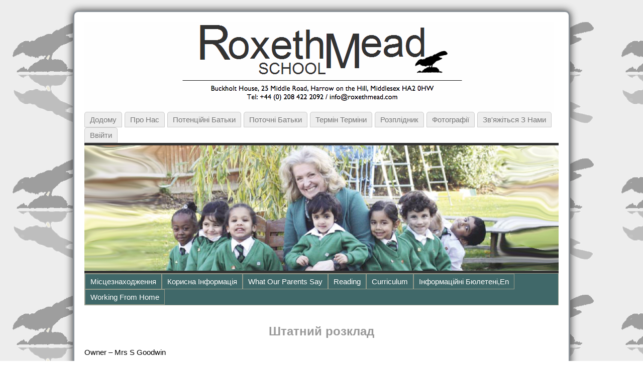

--- FILE ---
content_type: text/html; charset=UTF-8
request_url: http://roxethmead.com/about-roxeth-mead/staff-list/?lang=uk
body_size: 18160
content:
<!DOCTYPE html PUBLIC "-//W3C//DTD XHTML 1.0 Transitional//EN" "http://www.w3.org/TR/xhtml1/DTD/xhtml1-transitional.dtd">
<html xmlns="http://www.w3.org/1999/xhtml" lang="uk" dir="ltr">
<head>
<meta http-equiv="Content-Type" content="text/html; charset=UTF-8" />
<meta http-equiv="X-UA-Compatible" content="IE=EmulateIE7" />
<title>Штатний розклад &laquo; Roxeth Мід школа</title>
<link rel="shortcut icon" href="http://roxethmead.com/wp-content/themes/atahualpa2/images/favicon/favicon.ico" /><link rel="canonical" href="http://roxethmead.com/about-roxeth-mead/staff-list/?lang=uk" /><link rel="alternate" type="application/rss+xml" title="Roxeth Mead School RSS Feed" href="http://roxethmead.com/feed/?lang=uk" />
<link rel="alternate" type="application/atom+xml" title="Roxeth Mead School Atom Feed" href="http://roxethmead.com/feed/atom/?lang=uk" />
<link rel="pingback" href="http://roxethmead.com/xmlrpc.php" />

<style type='text/css'>li.lgf-item{width:206px;} li.lgi-item{width:206px}</style>
		<style type="text/css">
			li.lazyest_random, li.lazyest_recent { list-style-type: none; }
			.lazyest_random_slideshow_item, .lazyest_recent_slideshow_item { position:relative }
			.lazyest_random_slideshow_item div.lg_thumb, .lazyest_recent_slideshow_item div.lg_thumb { position:absolute; top:0; left:0; z-index:8; }
			.lazyest_random_slideshow_item div.lg_thumb.active, .lazyest_recent_slideshow_item div.lg_thumb.active { z-index:10; }
			.lazyest_random_slideshow_item div.lg_thumb.last-active, .lazyest_recent_slideshow_item div.lg_thumb.last-active { z-index:9; }
			.lazyest_recent_slideshow_item span.args { display: none; }
		</style>
		<link rel='dns-prefetch' href='//s.w.org' />
<link rel="alternate" type="application/rss+xml" title="Roxeth Мід школа &raquo; Штатний розклад Comments Feed" href="http://roxethmead.com/about-roxeth-mead/staff-list/feed/?lang=uk" />
		<script type="text/javascript">
			window._wpemojiSettings = {"baseUrl":"https:\/\/s.w.org\/images\/core\/emoji\/11\/72x72\/","ext":".png","svgUrl":"https:\/\/s.w.org\/images\/core\/emoji\/11\/svg\/","svgExt":".svg","source":{"concatemoji":"http:\/\/roxethmead.com\/wp-includes\/js\/wp-emoji-release.min.js?ver=4.9.26"}};
			!function(e,a,t){var n,r,o,i=a.createElement("canvas"),p=i.getContext&&i.getContext("2d");function s(e,t){var a=String.fromCharCode;p.clearRect(0,0,i.width,i.height),p.fillText(a.apply(this,e),0,0);e=i.toDataURL();return p.clearRect(0,0,i.width,i.height),p.fillText(a.apply(this,t),0,0),e===i.toDataURL()}function c(e){var t=a.createElement("script");t.src=e,t.defer=t.type="text/javascript",a.getElementsByTagName("head")[0].appendChild(t)}for(o=Array("flag","emoji"),t.supports={everything:!0,everythingExceptFlag:!0},r=0;r<o.length;r++)t.supports[o[r]]=function(e){if(!p||!p.fillText)return!1;switch(p.textBaseline="top",p.font="600 32px Arial",e){case"flag":return s([55356,56826,55356,56819],[55356,56826,8203,55356,56819])?!1:!s([55356,57332,56128,56423,56128,56418,56128,56421,56128,56430,56128,56423,56128,56447],[55356,57332,8203,56128,56423,8203,56128,56418,8203,56128,56421,8203,56128,56430,8203,56128,56423,8203,56128,56447]);case"emoji":return!s([55358,56760,9792,65039],[55358,56760,8203,9792,65039])}return!1}(o[r]),t.supports.everything=t.supports.everything&&t.supports[o[r]],"flag"!==o[r]&&(t.supports.everythingExceptFlag=t.supports.everythingExceptFlag&&t.supports[o[r]]);t.supports.everythingExceptFlag=t.supports.everythingExceptFlag&&!t.supports.flag,t.DOMReady=!1,t.readyCallback=function(){t.DOMReady=!0},t.supports.everything||(n=function(){t.readyCallback()},a.addEventListener?(a.addEventListener("DOMContentLoaded",n,!1),e.addEventListener("load",n,!1)):(e.attachEvent("onload",n),a.attachEvent("onreadystatechange",function(){"complete"===a.readyState&&t.readyCallback()})),(n=t.source||{}).concatemoji?c(n.concatemoji):n.wpemoji&&n.twemoji&&(c(n.twemoji),c(n.wpemoji)))}(window,document,window._wpemojiSettings);
		</script>
		<style type="text/css">
img.wp-smiley,
img.emoji {
	display: inline !important;
	border: none !important;
	box-shadow: none !important;
	height: 1em !important;
	width: 1em !important;
	margin: 0 .07em !important;
	vertical-align: -0.1em !important;
	background: none !important;
	padding: 0 !important;
}
</style>
<link rel='stylesheet' id='contact-form-7-css'  href='http://roxethmead.com/wp-content/plugins/contact-form-7/includes/css/styles.css?ver=5.0.3' type='text/css' media='all' />
<link rel='stylesheet' id='quotescollection-css'  href='http://roxethmead.com/wp-content/plugins/quotes-collection/css/quotes-collection.css?ver=2.0.4' type='text/css' media='all' />
<link rel='stylesheet' id='easy_table_style-css'  href='http://roxethmead.com/wp-content/plugins/easy-table/themes/default/style.css?ver=1.6' type='text/css' media='all' />
<link rel='stylesheet' id='lazyest-style_0-css'  href='http://roxethmead.com/wp-content/plugins/lazyest-gallery/themes/lazyest-black.css?ver=4.9.26' type='text/css' media='all' />
<link rel='stylesheet' id='lazyest-style_1-css'  href='http://roxethmead.com/wp-content/plugins/lazyest-gallery/css/_slideshow.css?ver=4.9.26' type='text/css' media='all' />
<link rel='stylesheet' id='lazyest-style_2-css'  href='http://roxethmead.com/wp-content/plugins/lazyest-gallery/css/_ajax.css?ver=4.9.26' type='text/css' media='all' />
<script type='text/javascript' src='http://roxethmead.com/wp-includes/js/jquery/jquery.js?ver=1.12.4'></script><script>jQueryWP = jQuery;</script>
<script type='text/javascript' src='http://roxethmead.com/wp-includes/js/jquery/jquery-migrate.min.js?ver=1.4.1'></script>
<script type='text/javascript' src='http://roxethmead.com/wp-content/plugins/jquery-lightbox-balupton-edition/scripts/jquery.lightbox.min.js?ver=1.4.9'></script>
<script type='text/javascript' src='http://roxethmead.com/wp-content/plugins/jquery-lightbox-balupton-edition/scripts/jquery.lightbox.plugin.min.js?ver=1.0'></script>
<script type='text/javascript' src='http://roxethmead.com/wp-content/plugins/font-resizer/js/jquery.cookie.js?ver=4.9.26'></script>
<script type='text/javascript' src='http://roxethmead.com/wp-content/plugins/font-resizer/js/jquery.fontsize.js?ver=4.9.26'></script>
<script type='text/javascript' src='http://roxethmead.com/wp-content/plugins/font-resizer/js/main.js?ver=4.9.26'></script>
<script type='text/javascript'>
/* <![CDATA[ */
var quotescollectionAjax = {"ajaxUrl":"http:\/\/roxethmead.com\/wp-admin\/admin-ajax.php","nonce":"db16f60950","nextQuote":"Next quote \u00bb","loading":"Loading...","error":"Error getting quote","autoRefreshMax":"20","autoRefreshCount":"0"};
/* ]]> */
</script>
<script type='text/javascript' src='http://roxethmead.com/wp-content/plugins/quotes-collection/js/quotes-collection.js?ver=2.0.4'></script>
<link rel='https://api.w.org/' href='http://roxethmead.com/wp-json/' />
<link rel="EditURI" type="application/rsd+xml" title="RSD" href="http://roxethmead.com/xmlrpc.php?rsd" />
<link rel="wlwmanifest" type="application/wlwmanifest+xml" href="http://roxethmead.com/wp-includes/wlwmanifest.xml" /> 
<link rel="canonical" href="http://roxethmead.com/about-roxeth-mead/staff-list/?lang=uk" />
<link rel='shortlink' href='http://roxethmead.com/?p=95' />
<link rel="alternate" type="application/json+oembed" href="http://roxethmead.com/wp-json/oembed/1.0/embed?url=http%3A%2F%2Froxethmead.com%2Fabout-roxeth-mead%2Fstaff-list%2F&lang=uk" />
<link rel="alternate" type="text/xml+oembed" href="http://roxethmead.com/wp-json/oembed/1.0/embed?url=http%3A%2F%2Froxethmead.com%2Fabout-roxeth-mead%2Fstaff-list%2F&format=xml&lang=uk" />
<style type="text/css">
    .calnk a:hover {
         background-position:0 0;
         text-decoration:none;  
         color:#000000;
         border-bottom:1px dotted #000000;
         }
    .calnk a:visited {
         text-decoration:none;
         color:#000000;
         border-bottom:1px dotted #000000;
        }
    .calnk a {
        text-decoration:none; 
        color:#000000; 
        border-bottom:1px dotted #000000;
        }
    .calnk a span { 
        display:none; 
        }
    .calnk a:hover span {
        color:#333333; 
        background:#F6F79B; 
        display:block;
        position:absolute; 
        margin-top:1px; 
        padding:5px; 
        width:150px; 
        z-index:100;
        line-height:1.2em;
        }
     .calendar-table {
        border:none;
        width:100%;
     }
     .calendar-heading {
        height:25px;
        text-align:center;
        border:1px solid #D6DED5;
        background-color:#E4EBE3;
     }
     .calendar-next {
        width:25%;
        text-align:center;
     }
     .calendar-prev {
        width:25%;
        text-align:center;
     }
     .calendar-month {
        width:50%;
        text-align:center;
        font-weight:bold;
     }
     .normal-day-heading {
        text-align:center;
        width:25px;
        height:25px;
        font-size:0.8em;
        border:1px solid #DFE6DE;
        background-color:#EBF2EA;
     }
     .weekend-heading {
        text-align:center;
        width:25px;
        height:25px;
        font-size:0.8em;
        border:1px solid #DFE6DE;
        background-color:#EBF2EA;
        color:#FF0000;
     }
     .day-with-date {
        vertical-align:text-top;
        text-align:left;
        width:60px;
        height:60px;
        border:1px solid #DFE6DE;
     }
     .no-events {

     }
     .day-without-date {
        width:60px;
        height:60px;
        border:1px solid #E9F0E8;
     }
     span.weekend {
        color:#FF0000;
     }
     .current-day {
        vertical-align:text-top;
        text-align:left;
        width:60px;
        height:60px;
        border:1px solid #BFBFBF;
        background-color:#E4EBE3;
     }
     span.event {
        font-size:0.75em;
     }
     .kjo-link {
        font-size:0.75em;
        text-align:center;
     }
     .calendar-date-switcher {
        height:25px;
        text-align:center;
        border:1px solid #D6DED5;
        background-color:#E4EBE3;
     }
     .calendar-date-switcher form {
        margin:0;
        padding:0;
     }
     .calendar-date-switcher input {
        border:1px #D6DED5 solid;
     }
     .calendar-date-switcher select {
        border:1px #D6DED5 solid;
     }
     .cat-key {
        width:100%;
        margin-top:10px;
        padding:5px;
        border:1px solid #D6DED5;
     }
     .calnk a:hover span span.event-title {
        padding:0;
        text-align:center;
        font-weight:bold;
        font-size:1.2em;
        }
     .calnk a:hover span span.event-title-break {
        width:96%;
        text-align:center;
        height:1px;
        margin-top:5px;
        margin-right:2%;
        padding:0;
        background-color:#000000;
     }
     .calnk a:hover span span.event-content-break {
        width:96%;
        text-align:center;
        height:1px;
        margin-top:5px;
        margin-right:2%;
        padding:0;
        background-color:#000000;
     }
     .page-upcoming-events {
        font-size:80%;
     }
     .page-todays-events {
        font-size:80%;
     }
</style>
      
<script type="text/javascript">jQuery(function($) {
  $.Lightbox.construct({
    "show_linkback": false
  });
});</script>
      
<style type="text/css">
.kb-inlinePicasa{text-align:center;}
.kb-inlinePicasa a img{border:none;}
.kb-inlinePicasa-wrap{margin:1em auto;}
.kb-inlinePicasa-table{margin:auto;}
.kb-inlinePicasa-table .kb-inlinePicasa-wrap{margin:0.3em auto;}
.kb-inlinePicasa-image{}
.kb-inlinePicasa-caption{}
</style>
<link rel="alternate" hreflang="en" href="/about-roxeth-mead/staff-list/"/><link rel="alternate" hreflang="af" href="/about-roxeth-mead/staff-list/?lang=af"/><link rel="alternate" hreflang="sq" href="/about-roxeth-mead/staff-list/?lang=sq"/><link rel="alternate" hreflang="ar" href="/about-roxeth-mead/staff-list/?lang=ar"/><link rel="alternate" hreflang="hy" href="/about-roxeth-mead/staff-list/?lang=hy"/><link rel="alternate" hreflang="az" href="/about-roxeth-mead/staff-list/?lang=az"/><link rel="alternate" hreflang="eu" href="/about-roxeth-mead/staff-list/?lang=eu"/><link rel="alternate" hreflang="be" href="/about-roxeth-mead/staff-list/?lang=be"/><link rel="alternate" hreflang="bg" href="/about-roxeth-mead/staff-list/?lang=bg"/><link rel="alternate" hreflang="ca" href="/about-roxeth-mead/staff-list/?lang=ca"/><link rel="alternate" hreflang="zh" href="/about-roxeth-mead/staff-list/?lang=zh"/><link rel="alternate" hreflang="zh-tw" href="/about-roxeth-mead/staff-list/?lang=zh-tw"/><link rel="alternate" hreflang="hr" href="/about-roxeth-mead/staff-list/?lang=hr"/><link rel="alternate" hreflang="cs" href="/about-roxeth-mead/staff-list/?lang=cs"/><link rel="alternate" hreflang="da" href="/about-roxeth-mead/staff-list/?lang=da"/><link rel="alternate" hreflang="nl" href="/about-roxeth-mead/staff-list/?lang=nl"/><link rel="alternate" hreflang="et" href="/about-roxeth-mead/staff-list/?lang=et"/><link rel="alternate" hreflang="fi" href="/about-roxeth-mead/staff-list/?lang=fi"/><link rel="alternate" hreflang="fr" href="/about-roxeth-mead/staff-list/?lang=fr"/><link rel="alternate" hreflang="gl" href="/about-roxeth-mead/staff-list/?lang=gl"/><link rel="alternate" hreflang="ka" href="/about-roxeth-mead/staff-list/?lang=ka"/><link rel="alternate" hreflang="de" href="/about-roxeth-mead/staff-list/?lang=de"/><link rel="alternate" hreflang="el" href="/about-roxeth-mead/staff-list/?lang=el"/><link rel="alternate" hreflang="ht" href="/about-roxeth-mead/staff-list/?lang=ht"/><link rel="alternate" hreflang="he" href="/about-roxeth-mead/staff-list/?lang=he"/><link rel="alternate" hreflang="hi" href="/about-roxeth-mead/staff-list/?lang=hi"/><link rel="alternate" hreflang="hu" href="/about-roxeth-mead/staff-list/?lang=hu"/><link rel="alternate" hreflang="is" href="/about-roxeth-mead/staff-list/?lang=is"/><link rel="alternate" hreflang="id" href="/about-roxeth-mead/staff-list/?lang=id"/><link rel="alternate" hreflang="ga" href="/about-roxeth-mead/staff-list/?lang=ga"/><link rel="alternate" hreflang="it" href="/about-roxeth-mead/staff-list/?lang=it"/><link rel="alternate" hreflang="ja" href="/about-roxeth-mead/staff-list/?lang=ja"/><link rel="alternate" hreflang="ko" href="/about-roxeth-mead/staff-list/?lang=ko"/><link rel="alternate" hreflang="lv" href="/about-roxeth-mead/staff-list/?lang=lv"/><link rel="alternate" hreflang="lt" href="/about-roxeth-mead/staff-list/?lang=lt"/><link rel="alternate" hreflang="mk" href="/about-roxeth-mead/staff-list/?lang=mk"/><link rel="alternate" hreflang="ms" href="/about-roxeth-mead/staff-list/?lang=ms"/><link rel="alternate" hreflang="mt" href="/about-roxeth-mead/staff-list/?lang=mt"/><link rel="alternate" hreflang="no" href="/about-roxeth-mead/staff-list/?lang=no"/><link rel="alternate" hreflang="fa" href="/about-roxeth-mead/staff-list/?lang=fa"/><link rel="alternate" hreflang="pl" href="/about-roxeth-mead/staff-list/?lang=pl"/><link rel="alternate" hreflang="pt" href="/about-roxeth-mead/staff-list/?lang=pt"/><link rel="alternate" hreflang="ro" href="/about-roxeth-mead/staff-list/?lang=ro"/><link rel="alternate" hreflang="ru" href="/about-roxeth-mead/staff-list/?lang=ru"/><link rel="alternate" hreflang="sr" href="/about-roxeth-mead/staff-list/?lang=sr"/><link rel="alternate" hreflang="sk" href="/about-roxeth-mead/staff-list/?lang=sk"/><link rel="alternate" hreflang="sl" href="/about-roxeth-mead/staff-list/?lang=sl"/><link rel="alternate" hreflang="es" href="/about-roxeth-mead/staff-list/?lang=es"/><link rel="alternate" hreflang="sw" href="/about-roxeth-mead/staff-list/?lang=sw"/><link rel="alternate" hreflang="sv" href="/about-roxeth-mead/staff-list/?lang=sv"/><link rel="alternate" hreflang="tl" href="/about-roxeth-mead/staff-list/?lang=tl"/><link rel="alternate" hreflang="th" href="/about-roxeth-mead/staff-list/?lang=th"/><link rel="alternate" hreflang="tr" href="/about-roxeth-mead/staff-list/?lang=tr"/><link rel="alternate" hreflang="ur" href="/about-roxeth-mead/staff-list/?lang=ur"/><link rel="alternate" hreflang="vi" href="/about-roxeth-mead/staff-list/?lang=vi"/><link rel="alternate" hreflang="cy" href="/about-roxeth-mead/staff-list/?lang=cy"/><link rel="alternate" hreflang="yi" href="/about-roxeth-mead/staff-list/?lang=yi"/>
<meta name="keywords" content="" />
<meta name="description" content="Штатний розклад - Owner  &#8211; Mrs S Goodwin Headteacher &#8211; Mrs S Mackintosh BEd(hons) NPQH School Business Manager &#8211; Mrs C Blunt Nursery Manager (upper school..." />
<style type="text/css">body{text-align:center;margin:0;padding:0;font-family:"HelveticaNeue-Light",Helvetica,Arial,sans-serif;font-size:15px;line-height:1.4;color:#000000;background:url(/wp-content/themes/atahualpa2/images/backgr2.gif) repeat top left;padding-top:20px;padding-bottom:20px}a:link,a:visited,a:active{color:#365DA0;font-weight:bold;text-decoration:none;}a:hover{color:#365DA0;font-weight:bold;text-decoration:underline}ul,ol,dl,p,h1,h2,h3,h4,h5,h6{margin-top:10px;margin-bottom:10px;padding-top:0;padding-bottom:0;}ul ul,ul ol,ol ul,ol ol{margin-top:0;margin-bottom:0}code,pre{font-family:"Courier New",Courier,monospace;font-size:1em}pre{overflow:auto;word-wrap:normal;padding-bottom:1.5em;overflow-y:hidden;width:99%}abbr[title],acronym[title]{border-bottom:1px dotted}hr{display:block;height:2px;border:none;margin:0.5em auto;color:#cccccc;background-color:#cccccc}table{font-size:1em;}div.post,ul.commentlist li,ol.commentlist li{word-wrap:break-word;}pre,.wp_syntax{word-wrap:normal;}div#wrapper{text-align:center;margin-left:auto;margin-right:auto;display:block;width:990px}div#container{border:solid 3px #8D9399;padding:20px;background:#fff;box-shadow:0 0 15px #333;webkit-box-shadow:0 0 15px #333;-moz-border-radius:10px;-khtml-border-radius:10px;-webkit-border-radius:10px;border-radius:10px;width:auto;margin-left:auto;margin-right:auto;text-align:left;display:block}table#layout{font-size:100%;width:100%;table-layout:fixed}.colone{width:250px}.colone-inner{width:0px}.coltwo{width:100% }.colthree-inner{width:250px}.colthree{width:250px}td#header{width:auto;padding:0}table#logoarea,table#logoarea tr,table#logoarea td{margin:0;padding:0;background:none;border:0}table#logoarea{width:100%;border-spacing:0px}img.logo{display:block;margin:0 10px 0 0}td.logoarea-logo{width:1%}h1.blogtitle,h2.blogtitle{ display:block;margin:0;padding:0;letter-spacing:-1px;line-height:1.0em;font-size:350%;font-smooth:always}h1.blogtitle a:link,h1.blogtitle a:visited,h1.blogtitle a:active,h2.blogtitle a:link,h2.blogtitle a:visited,h2.blogtitle a:active{ text-decoration:none;color:#000000;font-weight:normal;font-smooth:always}h1.blogtitle a:hover,h2.blogtitle a:hover{ text-decoration:none;color:#AC161B;font-weight:normal}p.tagline{margin:0;padding:0;font-size:0.9em;font-weight:normal;color:#444;font-style:italic}td.feed-icons{white-space:nowrap;}div.rss-box{height:1%;display:block;padding:10px 0 10px 10px;margin:0;width:280px}a.comments-icon{height:22px;line-height:22px;margin:0 5px 0 5px;padding-left:22px;display:block;text-decoration:none;float:right;white-space:nowrap}a.comments-icon:link,a.commentss-icon:active,a.comments-icon:visited{background:transparent url(http://roxethmead.com/wp-content/themes/atahualpa2/images/comment-gray.png) no-repeat scroll center left}a.comments-icon:hover{background:transparent url(http://roxethmead.com/wp-content/themes/atahualpa2/images/comment.png) no-repeat scroll center left}a.posts-icon{height:22px;line-height:22px;margin:0 5px 0 0;padding-left:20px;display:block;text-decoration:none;float:right;white-space:nowrap}a.posts-icon:link,a.posts-icon:active,a.posts-icon:visited{background:transparent url(http://roxethmead.com/wp-content/themes/atahualpa2/images/rss-gray.png) no-repeat scroll center left}a.posts-icon:hover{background:transparent url(http://roxethmead.com/wp-content/themes/atahualpa2/images/rss.png) no-repeat scroll center left}a.email-icon{height:22px;line-height:22px;margin:0 5px 0 5px;padding-left:24px;display:block;text-decoration:none;float:right;white-space:nowrap}a.email-icon:link,a.email-icon:active,a.email-icon:visited{background:transparent url(http://roxethmead.com/wp-content/themes/atahualpa2/images/email-gray.png) no-repeat scroll center left}a.email-icon:hover{background:transparent url(http://roxethmead.com/wp-content/themes/atahualpa2/images/email.png) no-repeat scroll center left}td.search-box{height:1%}div.searchbox{height:35px;border-bottom:0;width:200px;margin:0;padding:0;align:right}div.searchbox-form{margin:5px 10px 5px 10px}div.horbar1,div.horbar2{font-size:1px;clear:both;display:block;position:relative;padding:0;margin:0;width:100%;}div.horbar1{height:5px;background:#ffffff;border-top:dashed 1px #cccccc}div.horbar2{height:5px;background:#ffffff;border-bottom:dashed 1px #cccccc}div.header-image-container{position:relative;margin:0;padding:0;height:250px;}div.clickable{position:absolute;top:0;left:0;z-index:3;margin:0;padding:0;width:100%;height:250px;}a.divclick:link,a.divclick:visited,a.divclick:active,a.divclick:hover{width:100%;height:100%;display:block;text-decoration:none}td#left{vertical-align:top;padding-right:10px}td#left-inner{vertical-align:top;padding-right:10px}td#right{vertical-align:top;padding-left:10px}td#right-inner{vertical-align:top;padding-left:10px}td#middle{vertical-align:top;width:100%;padding:10px 15px}td#footer{width:auto;background-color:#f7f7f7;border-top:solid 4px #eee;padding:10px;text-align:center;color:#000000;font-size:12px}td#footer a:link,td#footer a:visited,td#footer a:active{text-decoration:none;color:#777777;font-weight:normal}td#footer a:hover{text-decoration:none;color:#777777;font-weight:normal}div.widget{display:block;width:auto;font-size:13px;margin:0 0 10px 0;padding:10px;/ *border:solid 4px #EFF2FF;*/}div.widget-title{display:block;width:auto}div.widget-title h3,td#left h3.tw-widgettitle,td#right h3.tw-widgettitle,td#left ul.tw-nav-list,td#right ul.tw-nav-list{padding:0;margin:0;font-size:0.8em;font-weight:normal;text-transform:uppercase;letter-spacing:1px;color:#333;border-bottom:solid 1px #eee;padding-bottom:10px;margin-bottom:10px;text-align:center}div.widget ul,div.textwidget{display:block;width:auto}div.widget select{width:98%;margin-top:5px;}div.widget ul{list-style-type:none;margin:0;padding:0;width:auto}div.widget ul li{display:block;margin:2px 0 2px 0px;padding:0 0 0 0px;border-left:solid 0px #CCCCCC}div.widget ul li:hover,div.widget ul li.sfhover{display:block;width:auto;border-left:solid 0px #000000;}div.widget ul li ul li{margin:2px 0 2px 5px;padding:0 0 0 0px;border-left:solid 0px #CCCCCC;}div.widget ul li ul li:hover,div.widget ul li ul li.sfhover{border-left:solid 0px #000000;}div.widget ul li ul li ul li{margin:2px 0 2px 5px;padding:0 0 0 0px;border-left:solid 0px #CCCCCC;}div.widget ul li ul li ul li:hover,div.widget ul li ul li ul li.sfhover{border-left:solid 0px #000000;}div.widget td a:link,div.widget td a:visited,div.widget td a:active,div.widget ul li a:link,div.widget ul li a:visited,div.widget ul li a:active{text-decoration:none;font-weight:normal;color:#365DA0;font-weight:normal;}div.widget ul li ul li a:link,div.widget ul li ul li a:visited,div.widget ul li ul li a:active{color:#365DA0;font-weight:normal;}div.widget ul li ul li ul li a:link,div.widget ul li ul li ul li a:visited,div.widget ul li ul li ul li a:active{color:#365DA0;font-weight:normal;}div.widget ul li a:hover{color:#365DA0;}div.widget ul li ul li a:hover{color:#365DA0;}div.widget ul li ul li ul li a:hover{color:#365DA0;}div.widget ul li a:link,div.widget ul li a:visited,div.widget ul li a:active,div.widget ul li a:hover{display:inline}* html div.widget ul li a:link,* html div.widget ul li a:visited,* html div.widget ul li a:active,* html div.widget ul li a:hover{height:1%; } div.widget_pages ul li,div.widget_categories ul li{border-left:0 !important;padding:0 !important}div.widget_pages ul li a:link,div.widget_pages ul li a:visited,div.widget_pages ul li a:active,div.widget_categories ul li a:link,div.widget_categories ul li a:visited,div.widget_categories ul li a:active{padding:0 0 0 0px;border-left:solid 0px #CCCCCC}div.widget_pages ul li a:hover,div.widget_categories ul li a:hover{border-left:solid 0px #000000;}div.widget_pages ul li ul li a:link,div.widget_pages ul li ul li a:visited,div.widget_pages ul li ul li a:active,div.widget_categories ul li ul li a:link,div.widget_categories ul li ul li a:visited,div.widget_categories ul li ul li a:active{padding:0 0 0 0px;border-left:solid 0px #CCCCCC}div.widget_pages ul li ul li a:hover,div.widget_categories ul li ul li a:hover{border-left:solid 0px #000000;}div.widget_pages ul li ul li ul li a:link,div.widget_pages ul li ul li ul li a:visited,div.widget_pages ul li ul li ul li a:active,div.widget_categories ul li ul li ul li a:link,div.widget_categories ul li ul li ul li a:visited,div.widget_categories ul li ul li ul li a:active{padding:0 0 0 0px;border-left:solid 0px #CCCCCC}div.widget_pages ul li ul li ul li a:hover,div.widget_categories ul li ul li ul li a:hover{border-left:solid 0px #000000;}div.widget_pages ul li a:link,div.widget_pages ul li a:active,div.widget_pages ul li a:visited,div.widget_pages ul li a:hover{display:block !important}div.widget_categories ul li a:link,div.widget_categories ul li a:active,div.widget_categories ul li a:visited,div.widget_categories ul li a:hover{display:block !important}table.subscribe{width:100%}table.subscribe td.email-text{padding:0 0 5px 0;vertical-align:top}table.subscribe td.email-field{padding:0;width:100%}table.subscribe td.email-button{padding:0 0 0 5px}table.subscribe td.post-text{padding:7px 0 0 0;vertical-align:top}table.subscribe td.comment-text{padding:7px 0 0 0;vertical-align:top}div.post,div.page{display:block;margin:0 0 30px 0;padding-top:20px}div.sticky{background:#eee url('http://roxethmead.com/wp-content/themes/atahualpa2/images/sticky.gif') 99% 5% no-repeat;border:dashed 1px #cccccc;padding:10px}div.post-kicker{margin:0 0 5px 0}div.post-kicker a:link,div.post-kicker a:visited,div.post-kicker a:active{color:#999;text-decoration:none;text-transform:uppercase;letter-spacing:1px}div.post-kicker a:hover{color:#cc0000}div.post-headline{text-align:center;font-family:"HelveticaNeue-Light",Helvetica,Arial,sans-serif;color:#999}div.post-headline h1,div.post-headline h2{ margin:0; padding:0;padding:0;margin:0;font-size:1.6em}div.post-headline h2 a:link,div.post-headline h2 a:visited,div.post-headline h2 a:active,div.post-headline h1 a:link,div.post-headline h1 a:visited,div.post-headline h1 a:active{}div.post-headline h2 a:hover,div.post-headline h1 a:hover{}div.post-byline{margin:5px 0 10px 0;color:#999;text-transform:uppercase;letter-spacing:1px;font-size:11px}div.post-byline a:link,div.post-byline a:visited,div.post-byline a:active{}div.post-byline a:hover{}div.post-bodycopy{}div.post-bodycopy p{margin:1em 0;padding:0;display:block}div.post-pagination{}div.post-footer{clear:both;display:block;color:#999;text-transform:uppercase;letter-spacing:1px;font-size:11px}div.post-footer a:link,div.post-footer a:visited,div.post-footer a:active{color:#999;font-weight:normal;text-decoration:none}div.post-footer a:hover{color:#333;font-weight:normal;text-decoration:underline}div.post-kicker img,div.post-byline img,div.post-footer img{border:0;padding:0;margin:0 0 -1px 0;background:none}span.post-ratings{display:inline-block;width:auto;white-space:nowrap}div.navigation-top{border-top:solid 4px #eee;padding:8px 0}div.navigation-middle{margin:10px 0 20px 0;padding:8px 0;border-top:solid 4px #eee;border-bottom:solid 4px #eee}div.navigation-bottom{margin:20px 0 0 0;padding:10px 0 0 0;border-top:solid 4px #eee}div.navigation-comments-above{margin:0 0 10px 0;padding:5px 0 5px 0}div.navigation-comments-below{margin:0 0 10px 0;padding:5px 0 5px 0}div.older{float:left;width:48%;text-align:left;margin:0;padding:0}div.newer{float:right;width:48%;text-align:right;margin:0;padding:0;}div.older-home{float:left;width:44%;text-align:left;margin:0;padding:0}div.newer-home{float:right;width:44%;text-align:right;margin:0;padding:0;}div.home{float:left;width:8%;text-align:center;margin:0;padding:0}form,.feedburner-email-form{margin:0;padding:0;}fieldset{border:1px solid #cccccc;width:auto;padding:0.35em 0.625em 0.75em;display:block;}legend{color:#000000;background:#f4f4f4;border:1px solid #cccccc;padding:2px 6px;margin-bottom:15px;}form p{margin:5px 0 0 0;padding:0;}div.xhtml-tags p{margin:0}label{margin-right:0.5em;font-family:arial;cursor:pointer;}input.text,input.textbox,input.password,input.file,input.TextField,textarea{padding:3px;color:#000000;border-top:solid 1px #333333;border-left:solid 1px #333333;border-right:solid 1px #999999;border-bottom:solid 1px #cccccc;background:url(http://roxethmead.com/wp-content/themes/atahualpa2/images/inputbackgr.gif) top left no-repeat}textarea{width:96%;}input.inputblur{color:#777777;width:95%}input.inputfocus{color:#000000;width:95%}input.highlight,textarea.highlight{background:#e8eff7;border-color:#37699f}.button,.Button{padding:0 2px;height:24px;line-height:16px;background-color:#777777;color:#ffffff;border:solid 2px #555555;font-weight:bold}.buttonhover{padding:0 2px;cursor:pointer;background-color:#6b9c6b;color:#ffffff;border:solid 2px #496d49}form#commentform input#submit{ padding:0 .25em; width:0; overflow:visible}form#commentform input#submit[class]{width:auto}form#commentform input#submit{padding:4px 10px 4px 10px;font-size:1.2em;line-height:1.5em;height:36px}table.searchform{width:100%}table.searchform td.searchfield{padding:0;width:100%}table.searchform td.searchbutton{padding:0 0 0 5px}table.searchform td.searchbutton input{padding:0 0 0 5px}blockquote{height:1%;display:block;clear:both;color:#555555;padding:1em 1em;background:#f4f4f4;border:solid 1px #e1e1e1}blockquote blockquote{height:1%;display:block;clear:both;color:#444444;padding:1em 1em;background:#e1e1e1;border:solid 1px #d3d3d3}div.post table{border-collapse:collapse;margin:10px 0}div.post table caption{width:auto;margin:0 auto;background:#eeeeee;border:#999999;padding:4px 8px;color:#666666}div.post table th{background:#888888;color:#ffffff;font-weight:bold;font-size:90%;padding:4px 8px;border:solid 1px #ffffff;text-align:left}div.post table td{padding:4px 8px;background-color:#ffffff;border-bottom:1px solid #dddddd;text-align:left}div.post table tfoot td{}div.post table tr.alt td{background:#f4f4f4}div.post table tr.over td{background:#e2e2e2}#calendar_wrap{padding:0;border:none}table#wp-calendar{width:100%;font-size:90%;border-collapse:collapse;background-color:#ffffff;margin:0 auto}table#wp-calendar caption{width:auto;background:#eeeeee;border:none;;padding:3px;margin:0 auto;font-size:1em}table#wp-calendar th{border:solid 1px #eeeeee;background-color:#999999;color:#ffffff;font-weight:bold;padding:2px;text-align:center}table#wp-calendar td{padding:0;line-height:18px;background-color:#ffffff;border:1px solid #dddddd;text-align:center}table#wp-calendar tfoot td{border:solid 1px #eeeeee;background-color:#eeeeee}table#wp-calendar td a{display:block;background-color:#eeeeee;width:100%;height:100%;padding:0}div#respond{margin:25px 0;padding:25px;background:#eee;-moz-border-radius:8px;-khtml-border-radius:8px;-webkit-border-radius:8px;border-radius:8px;}p.thesetags{margin:10px 0}h3.reply{margin:0;padding:0 0 10px 0}ol.commentlist{margin:15px 0 25px 0;list-style-type:none;padding:0;display:block;border-top:dotted 1px #cccccc}ol.commentlist li{padding:15px 10px;display:block;height:1%;margin:0;background-color:#FFFFFF;border-bottom:dotted 1px #cccccc}ol.commentlist li.alt{display:block;height:1%;background-color:#EEEEEE;border-bottom:dotted 1px #cccccc}ol.commentlist li.authorcomment{display:block;height:1%;background-color:#FFECEC}ol.commentlist span.authorname{font-weight:bold;font-size:110%}ol.commentlist span.commentdate{color:#666666;font-size:90%;margin-bottom:5px;display:block}ol.commentlist span.editcomment{display:block}ol.commentlist li p{margin:2px 0 5px 0}div.comment-number{float:right;font-size:2em;line-height:2em;font-family:georgia,serif;font-weight:bold;color:#ddd;margin:-10px 0 0 0;position:relative;height:1%}div.comment-number a:link,div.comment-number a:visited,div.comment-number a:active{color:#ccc}textarea#comment{width:98%;margin:10px 0;display:block}ul.commentlist{margin:15px 0 15px 0;list-style-type:none;padding:0;display:block;border-top:dotted 1px #cccccc}ul.commentlist ul{margin:0;border:none;list-style-type:none;padding:0}ul.commentlist li{padding:0; margin:0;display:block;clear:both;height:1%;}ul.commentlist ul.children li{ margin-left:30px}ul.commentlist div.comment-container{padding:10px;margin:0}ul.children div.comment-container{background-color:transparent;border:dotted 1px #ccc;padding:10px;margin:0 10px 8px 0; -moz-border-radius:5px; -khtml-border-radius:5px; -webkit-border-radius:5px; border-radius:5px}ul.children div.bypostauthor{}ul.commentlist li.thread-even{background-color:#FFFFFF;border-bottom:dotted 1px #cccccc}ul.commentlist li.thread-odd{background-color:#EEEEEE;border-bottom:dotted 1px #cccccc}ul.commentlist div.bypostauthor{background-color:#FFECEC}ul.children div.bypostauthor{border:dotted 1px #FFBFBF}ul.commentlist span.authorname{font-size:110%}div.comment-meta a:link,div.comment-meta a:visited,div.comment-meta a:active,div.comment-meta a:hover{font-weight:normal}div#cancel-comment-reply{margin:-5px 0 10px 0}div.comment-number{float:right;font-size:2em;line-height:2em;font-family:georgia,serif;font-weight:bold;color:#ddd;margin:-10px 0 0 0;position:relative;height:1%}div.comment-number a:link,div.comment-number a:visited,div.comment-number a:active{color:#ccc}.page-numbers{padding:2px 6px;border:solid 1px #000000;-moz-border-radius:6px;-khtml-border-radius:6px;-webkit-border-radius:6px;border-radius:6px}span.current{background:#ddd}a.prev,a.next{border:none}a.page-numbers:link,a.page-numbers:visited,a.page-numbers:active{text-decoration:none;color:#365DA0;border-color:#365DA0}a.page-numbers:hover{text-decoration:none;color:#365DA0;border-color:#365DA0}div.xhtml-tags{display:none}abbr em{border:none !important;border-top:dashed 1px #aaa !important;display:-moz-inline-box !important;display:inline-block !important;background:url(http://roxethmead.com/wp-content/themes/atahualpa2/images/commentluv.gif) 0% 90% no-repeat;margin-top:8px;padding:5px 5px 2px 20px !important;font-style:normal}p.subscribe-to-comments{margin-bottom:10px}div#gsHeader{display:none;}div.g2_column{margin:0 !important;width:100% !important;font-size:1.2em}div#gsNavBar{border-top-width:0 !important}p.giDescription{font-size:1.2em;line-height:1 !important}p.giTitle{margin:0.3em 0 !important;font-size:1em;font-weight:normal;color:#666}div#wp-email img{border:0;padding:0}div#wp-email input,div#wp-email textarea{margin-top:5px;margin-bottom:2px}div#wp-email p{margin-bottom:10px}input#wp-email-submit{ padding:0; font-size:30px; height:50px; line-height:50px; overflow:visible;}img.WP-EmailIcon{ vertical-align:text-bottom !important}.tw-accordion .tw-widgettitle,.tw-accordion .tw-widgettitle:hover,.tw-accordion .tw-hovered,.tw-accordion .selected,.tw-accordion .selected:hover{ background:transparent !important; background-image:none !important}.tw-accordion .tw-widgettitle span{ padding-left:0 !important}.tw-accordion h3.tw-widgettitle{border-bottom:solid 1px #ccc}.tw-accordion h3.selected{border-bottom:none}td#left .without_title,td#right .without_title{ margin-top:0;margin-bottom:0}ul.tw-nav-list{border-bottom:solid 1px #999;display:block;margin-bottom:5px !important}td#left ul.tw-nav-list li,td#right ul.tw-nav-list li{padding:0 0 1px 0;margin:0 0 -1px 5px; border:solid 1px #ccc;border-bottom:none;-moz-border-radius:5px;-khtml-border-radius:5px;-webkit-border-radius:5px;border-radius:5px;-moz-border-radius-bottomright:0;-moz-border-radius-bottomleft:0;-webkit-border-bottom-right-radius:0;-webkit-border-bottom-left-radius:0;border-bottom-right-radius:0;border-bottom-left-radius:0;background:#eee}td#left ul.tw-nav-list li.ui-tabs-selected,td#right ul.tw-nav-list li.ui-tabs-selected{ background:none;border:solid 1px #999;border-bottom:solid 1px #fff !important}ul.tw-nav-list li a:link,ul.tw-nav-list li a:visited,ul.tw-nav-list li a:active,ul.tw-nav-list li a:hover{padding:0 8px !important;background:none;border-left:none !important;outline:none}td#left ul.tw-nav-list li.ui-tabs-selected a,td#left li.ui-tabs-selected a:hover,td#right ul.tw-nav-list li.ui-tabs-selected a,td#right li.ui-tabs-selected a:hover{ color:#000000; text-decoration:none;font-weight:bold;background:none !important;outline:none}td#left .ui-tabs-panel,td#right .ui-tabs-panel{ margin:0; padding:0}img{border:0}#dbem-location-map img{ background:none !important}.post img{padding:5px;border:solid 1px #dddddd;background-color:#f3f3f3;-moz-border-radius:3px;-khtml-border-radius:3px;-webkit-border-radius:3px;border-radius:3px;}.post img.size-full{margin:5px 0 5px 0}.post img.alignleft{float:left;margin:10px 10px 5px 0;}.post img.alignright{float:right;margin:10px 0 5px 10px;}.post img.aligncenter{display:block;margin:10px auto}.aligncenter,div.aligncenter{ display:block; margin-left:auto; margin-right:auto}.alignleft,div.alignleft{float:left;margin:10px 10px 5px 0}.alignright,div.alignright{ float:right; margin:10px 0 5px 10px}div.archives-page img{border:0;padding:0;background:none;margin-bottom:0;vertical-align:-10%}.wp-caption{max-width:96%;width:auto 100%;height:auto;display:block;border:1px solid #dddddd;text-align:center;background-color:#f3f3f3;padding-top:4px;margin:10px 0 0 0;-moz-border-radius:3px;-khtml-border-radius:3px;-webkit-border-radius:3px;border-radius:3px;}* html .wp-caption{height:100%;}.wp-caption img{ margin:0 !important; padding:0 !important; border:0 none !important}.wp-caption p.wp-caption-text{font-size:0.8em;line-height:13px;padding:2px 4px 5px;margin:0;color:#666666}img.wp-post-image{float:left;border:0;padding:0;background:none;margin:0 10px 5px 0}img.wp-smiley{ float:none;border:none !important;margin:0 1px -1px 1px;padding:0 !important;background:none !important}img.avatar{float:left;display:block;margin:0 8px 1px 0;padding:3px;border:solid 1px #ddd;background-color:#f3f3f3;-moz-border-radius:3px;-khtml-border-radius:3px;-webkit-border-radius:3px;border-radius:3px;}#comment_quicktags{text-align:left;padding:10px 0 2px 0;display:block}#comment_quicktags input.ed_button{background:#f4f4f4;border:2px solid #cccccc;color:#444444;margin:2px 4px 2px 0;width:auto;padding:0 4px;height:24px;line-height:16px}#comment_quicktags input.ed_button_hover{background:#dddddd;border:2px solid #666666;color:#000000;margin:2px 4px 2px 0;width:auto;padding:0 4px;height:24px;line-height:16px;cursor:pointer}#comment_quicktags #ed_strong{font-weight:bold}#comment_quicktags #ed_em{font-style:italic}@media print{body{background:white;color:black;margin:0;font-size:10pt !important;font-family:arial,sans-serif;}div.post-footer{line-height:normal !important;color:#555 !important;font-size:9pt !important}a:link,a:visited,a:active,a:hover{text-decoration:underline !important;color:#000}h2{color:#000;font-size:14pt !important;font-weight:normal !important}h3{color:#000;font-size:12pt !important;}#header,#footer,.colone,.colthree,.navigation,.navigation-top,.navigation-middle,.navigation-bottom,.wp-pagenavi-navigation,#comment,#respond,.remove-for-print{display:none}td#left,td#right,td#left-inner,td#right-inner{width:0}td#middle{width:100%}*:lang(en) td#left{ display:none}*:lang(en) td#right{ display:none}*:lang(en) td#left-inner{ display:none}*:lang(en) td#right-inner{ display:none}td#left:empty{ display:none}td#right:empty{ display:none}td#left-inner:empty{ display:none}td#right-inner:empty{ display:none}}ul.rMenu,ul.rMenu ul,ul.rMenu li,ul.rMenu a{display:block;margin:0;padding:0}ul.rMenu,ul.rMenu li,ul.rMenu ul{list-style:none}ul.rMenu ul{display:none}ul.rMenu li{position:relative;z-index:1}ul.rMenu li:hover{z-index:999}ul.rMenu li:hover > ul{display:block;position:absolute}ul.rMenu li:hover{background-position:0 0} ul.rMenu-hor li{float:left;width:auto}ul.rMenu-hRight li{float:right}ul.rMenu-ver li{float:none}div#menu1 ul.rMenu-ver,div#menu1 ul.rMenu-ver ul{width:11em}div#menu2 ul.rMenu-ver,div#menu2 ul.rMenu-ver ul{width:11em}ul.rMenu-wide{width:100%}ul.rMenu-vRight{float:right}ul.rMenu-lFloat{float:left}ul.rMenu-noFloat{float:none}div.rMenu-center ul.rMenu{float:left;position:relative;left:50%}div.rMenu-center ul.rMenu li{position:relative;left:-50%}div.rMenu-center ul.rMenu li li{left:auto}ul.rMenu-hor ul{top:auto;right:auto;left:auto;margin-top:-1px}ul.rMenu-hor ul ul{margin-top:0;margin-left:0px}ul.rMenu-ver ul{left:100%;right:auto;top:auto;top:0}ul.rMenu-vRight ul,ul.rMenu-hRight ul.rMenu-ver ul{left:-100%;right:auto;top:auto}ul.rMenu-hRight ul{left:auto;right:0;top:auto;margin-top:-1px}div#menu1 ul.rMenu{background:#EEEEEE;border:solid 1px #cccccc}div#menu2 ul.rMenu{background:#406869;border:solid 1px #959B8B}div#menu1 ul.rMenu li a{border:solid 1px #cccccc}div#menu2 ul.rMenu li a{border:solid 1px #959B8B}ul.rMenu-hor li{margin-bottom:-1px;margin-top:-1px;margin-left:-1px}ul#rmenu li{}ul#rmenu li ul li{}ul.rMenu-hor{padding-left:1px }ul.rMenu-ver li{margin-left:0;margin-top:-1px; }div#menu1 ul.rMenu-ver{border-top:solid 1px #cccccc}div#menu2 ul.rMenu-ver{border-top:solid 1px #959B8B}div#menu1 ul.rMenu li a{padding:4px 5px}div#menu2 ul.rMenu li a{padding:4px 5px}div#menu1 ul.rMenu li a:link,div#menu1 ul.rMenu li a:hover,div#menu1 ul.rMenu li a:visited,div#menu1 ul.rMenu li a:active{text-decoration:none;margin:0;color:#777777;text-transform:capitalize;font:15px "HelveticaNeue-Light",Helvetica,Arial,sans-serif;;}div#menu2 ul.rMenu li a:link,div#menu2 ul.rMenu li a:hover,div#menu2 ul.rMenu li a:visited,div#menu2 ul.rMenu li a:active{text-decoration:none;margin:0;color:#FFFFFF;text-transform:capitalize;font:15px "HelveticaNeue-Light",Helvetica,Arial,sans-serif;}div#menu1 ul.rMenu li{background-color:#EEEEEE}div#menu2 ul.rMenu li{background-color:#406869}div#menu1 ul.rMenu li:hover,div#menu1 ul.rMenu li.sfhover{background:#CCCCCC}div#menu2 ul.rMenu li:hover,div#menu2 ul.rMenu li.sfhover{background:#000000}div#menu1 ul.rMenu li.current_page_item > a:link,div#menu1 ul.rMenu li.current_page_item > a:active,div#menu1 ul.rMenu li.current_page_item > a:hover,div#menu1 ul.rMenu li.current_page_item > a:visited{background-color:#DDDDDD;color:#000000}div#menu1 ul.rMenu li.current_page_item a:link,div#menu1 ul.rMenu li.current_page_item a:active,div#menu1 ul.rMenu li.current_page_item a:hover,div#menu1 ul.rMenu li.current_page_item a:visited,div#menu1 ul.rMenu li a:hover{background-color:#DDDDDD;color:#000000}div#menu2 ul.rMenu li.current-cat > a:link,div#menu2 ul.rMenu li.current-cat > a:active,div#menu2 ul.rMenu li.current-cat > a:hover,div#menu2 ul.rMenu li.current-cat > a:visited{background-color:#729094;color:#FFFFFF}div#menu2 ul.rMenu li.current-cat a:link,div#menu2 ul.rMenu li.current-cat a:active,div#menu2 ul.rMenu li.current-cat a:hover,div#menu2 ul.rMenu li.current-cat a:visited,div#menu2 ul.rMenu li a:hover{background-color:#729094;color:#FFFFFF}div#menu1 ul.rMenu li.rMenu-expand a,div#menu1 ul.rMenu li.rMenu-expand li.rMenu-expand a,div#menu1 ul.rMenu li.rMenu-expand li.rMenu-expand li.rMenu-expand a,div#menu1 ul.rMenu li.rMenu-expand li.rMenu-expand li.rMenu-expand li.rMenu-expand a,div#menu1 ul.rMenu li.rMenu-expand li.rMenu-expand li.rMenu-expand li.rMenu-expand li.rMenu-expand a,div#menu1 ul.rMenu li.rMenu-expand li.rMenu-expand li.rMenu-expand li.rMenu-expand li.rMenu-expand li.rMenu-expand a,div#menu1 ul.rMenu li.rMenu-expand li.rMenu-expand li.rMenu-expand li.rMenu-expand li.rMenu-expand li.rMenu-expand li.rMenu-expand a,div#menu1 ul.rMenu li.rMenu-expand li.rMenu-expand li.rMenu-expand li.rMenu-expand li.rMenu-expand li.rMenu-expand li.rMenu-expand li.rMenu-expand a,div#menu1 ul.rMenu li.rMenu-expand li.rMenu-expand li.rMenu-expand li.rMenu-expand li.rMenu-expand li.rMenu-expand li.rMenu-expand li.rMenu-expand li.rMenu-expand a,div#menu1 ul.rMenu li.rMenu-expand li.rMenu-expand li.rMenu-expand li.rMenu-expand li.rMenu-expand li.rMenu-expand li.rMenu-expand li.rMenu-expand li.rMenu-expand li.rMenu-expand a{padding-right:15px;padding-left:5px;background-repeat:no-repeat;background-position:100% 50%;background-image:url(http://roxethmead.com/wp-content/themes/atahualpa2/images/expand-right.gif)}div#menu2 ul.rMenu li.rMenu-expand a,div#menu2 ul.rMenu li.rMenu-expand li.rMenu-expand a,div#menu2 ul.rMenu li.rMenu-expand li.rMenu-expand li.rMenu-expand a,div#menu2 ul.rMenu li.rMenu-expand li.rMenu-expand li.rMenu-expand li.rMenu-expand a,div#menu2 ul.rMenu li.rMenu-expand li.rMenu-expand li.rMenu-expand li.rMenu-expand li.rMenu-expand a,div#menu2 ul.rMenu li.rMenu-expand li.rMenu-expand li.rMenu-expand li.rMenu-expand li.rMenu-expand li.rMenu-expand a,div#menu2 ul.rMenu li.rMenu-expand li.rMenu-expand li.rMenu-expand li.rMenu-expand li.rMenu-expand li.rMenu-expand li.rMenu-expand a,div#menu2 ul.rMenu li.rMenu-expand li.rMenu-expand li.rMenu-expand li.rMenu-expand li.rMenu-expand li.rMenu-expand li.rMenu-expand li.rMenu-expand a,div#menu2 ul.rMenu li.rMenu-expand li.rMenu-expand li.rMenu-expand li.rMenu-expand li.rMenu-expand li.rMenu-expand li.rMenu-expand li.rMenu-expand li.rMenu-expand a,div#menu2 ul.rMenu li.rMenu-expand li.rMenu-expand li.rMenu-expand li.rMenu-expand li.rMenu-expand li.rMenu-expand li.rMenu-expand li.rMenu-expand li.rMenu-expand li.rMenu-expand a{padding-right:15px;padding-left:5px;background-repeat:no-repeat;background-position:100% 50%;background-image:url(http://roxethmead.com/wp-content/themes/atahualpa2/images/expand-right-white.gif)}ul.rMenu-vRight li.rMenu-expand a,ul.rMenu-vRight li.rMenu-expand li.rMenu-expand a,ul.rMenu-vRight li.rMenu-expand li.rMenu-expand li.rMenu-expand a,ul.rMenu-vRight li.rMenu-expand li.rMenu-expand li.rMenu-expand li.rMenu-expand a,ul.rMenu-vRight li.rMenu-expand li.rMenu-expand li.rMenu-expand li.rMenu-expand li.rMenu-expand a,ul.rMenu-vRight li.rMenu-expand li.rMenu-expand li.rMenu-expand li.rMenu-expand li.rMenu-expand li.rMenu-expand a,ul.rMenu-vRight li.rMenu-expand li.rMenu-expand li.rMenu-expand li.rMenu-expand li.rMenu-expand li.rMenu-expand li.rMenu-expand a,ul.rMenu-vRight li.rMenu-expand li.rMenu-expand li.rMenu-expand li.rMenu-expand li.rMenu-expand li.rMenu-expand li.rMenu-expand li.rMenu-expand a,ul.rMenu-vRight li.rMenu-expand li.rMenu-expand li.rMenu-expand li.rMenu-expand li.rMenu-expand li.rMenu-expand li.rMenu-expand li.rMenu-expand li.rMenu-expand a,ul.rMenu-vRight li.rMenu-expand li.rMenu-expand li.rMenu-expand li.rMenu-expand li.rMenu-expand li.rMenu-expand li.rMenu-expand li.rMenu-expand li.rMenu-expand li.rMenu-expand a,ul.rMenu-hRight li.rMenu-expand a,ul.rMenu-hRight li.rMenu-expand li.rMenu-expand a,ul.rMenu-hRight li.rMenu-expand li.rMenu-expand li.rMenu-expand a,ul.rMenu-hRight li.rMenu-expand li.rMenu-expand li.rMenu-expand li.rMenu-expand a,ul.rMenu-hRight li.rMenu-expand li.rMenu-expand li.rMenu-expand li.rMenu-expand li.rMenu-expand a,ul.rMenu-hRight li.rMenu-expand li.rMenu-expand li.rMenu-expand li.rMenu-expand li.rMenu-expand li.rMenu-expand a,ul.rMenu-hRight li.rMenu-expand li.rMenu-expand li.rMenu-expand li.rMenu-expand li.rMenu-expand li.rMenu-expand li.rMenu-expand a,ul.rMenu-hRight li.rMenu-expand li.rMenu-expand li.rMenu-expand li.rMenu-expand li.rMenu-expand li.rMenu-expand li.rMenu-expand li.rMenu-expand a,ul.rMenu-hRight li.rMenu-expand li.rMenu-expand li.rMenu-expand li.rMenu-expand li.rMenu-expand li.rMenu-expand li.rMenu-expand li.rMenu-expand li.rMenu-expand a,ul.rMenu-hRight li.rMenu-expand li.rMenu-expand li.rMenu-expand li.rMenu-expand li.rMenu-expand li.rMenu-expand li.rMenu-expand li.rMenu-expand li.rMenu-expand li.rMenu-expand a{padding-right:5px;padding-left:20px;background-image:url(http://roxethmead.com/wp-content/themes/atahualpa2/images/expand-left.gif);background-repeat:no-repeat;background-position:-5px 50%}div#menu1 ul.rMenu-hor li.rMenu-expand a{padding-left:5px;padding-right:15px !important;background-position:100% 50%;background-image:url(http://roxethmead.com/wp-content/themes/atahualpa2/images/expand-down.gif)}div#menu2 ul.rMenu-hor li.rMenu-expand a{padding-left:5px;padding-right:15px !important;background-position:100% 50%;background-image:url(http://roxethmead.com/wp-content/themes/atahualpa2/images/expand-down-white.gif)}div#menu1 ul.rMenu li.rMenu-expand li a,div#menu1 ul.rMenu li.rMenu-expand li.rMenu-expand li a,div#menu1 ul.rMenu li.rMenu-expand li.rMenu-expand li.rMenu-expand li a,div#menu1 ul.rMenu li.rMenu-expand li.rMenu-expand li.rMenu-expand li.rMenu-expand li a,div#menu1 ul.rMenu li.rMenu-expand li.rMenu-expand li.rMenu-expand li.rMenu-expand li.rMenu-expand li a{background-image:none;padding-right:5px;padding-left:5px}div#menu2 ul.rMenu li.rMenu-expand li a,div#menu2 ul.rMenu li.rMenu-expand li.rMenu-expand li a,div#menu2 ul.rMenu li.rMenu-expand li.rMenu-expand li.rMenu-expand li a,div#menu2 ul.rMenu li.rMenu-expand li.rMenu-expand li.rMenu-expand li.rMenu-expand li a,div#menu2 ul.rMenu li.rMenu-expand li.rMenu-expand li.rMenu-expand li.rMenu-expand li.rMenu-expand li a{background-image:none;padding-right:5px;padding-left:5px}* html ul.rMenu{display:inline-block;display:block;position:relative;position:static}* html ul.rMenu ul{float:left;float:none}ul.rMenu ul{}* html ul.rMenu-ver li,* html ul.rMenu-hor li ul.rMenu-ver li{width:100%;float:left;clear:left}*:first-child+html ul.rMenu-ver > li{width:100%;float:left;clear:left}ul.rMenu li a{position:relative;min-width:0}* html ul.rMenu-hor li{width:11em;width:auto}* html div.rMenu-center{position:relative;z-index:1}* html ul.rMenu ul{display:block;position:absolute}* html ul.rMenu ul,* html ul.rMenu-hor ul,* html ul.rMenu-ver ul,* html ul.rMenu-vRight ul,* html ul.rMenu-hRight ul.rMenu-ver ul,* html ul.rMenu-hRight ul{left:-10000px}* html ul.rMenu li.sfhover{z-index:999}* html ul.rMenu li.sfhover ul{left:auto}* html ul.rMenu li.sfhover ul ul,* html ul.rMenu li.sfhover ul ul ul,* html ul.rMenu li.sfhover ul ul ul ul,* html ul.rMenu li.sfhover ul ul ul ul ul,* html ul.rMenu li.sfhover ul ul ul ul ul ul{display:none}* html ul.rMenu li.sfhover ul,* html ul.rMenu li li.sfhover ul,* html ul.rMenu li li li.sfhover ul,* html ul.rMenu li li li li.sfhover ul,* html ul.rMenu li li li li li.sfhover ul{display:block}* html ul.rMenu-ver li.sfhover ul{left:100%}* html ul.rMenu-vRight li.sfhover ul,* html ul.rMenu-hRight ul.rMenu-ver li.sfhover ul{left:-100%}* html ul.rMenu iframe{position:absolute;left:0;top:0;z-index:-1}* html ul.rMenu{margin-left:1px}* html ul.rMenu ul,* html ul.rMenu ul ul,* html ul.rMenu ul ul ul,* html ul.rMenu ul ul ul ul{margin-left:0}* html ul.rMenu{display:inline-block;display:block;position:relative;position:static}* html ul.rMenu ul{float:left;float:none}ul.rMenu ul{background-color:#fff}* html ul.rMenu-ver li,* html ul.rMenu-hor li ul.rMenu-ver li{width:100%;float:left;clear:left}*:first-child+html ul.rMenu-ver > li:hover ul{min-width:0}ul.rMenu li a{position:relative;min-width:0}* html ul.rMenu-hor li{width:6em;width:auto}* html div.rMenu-center{position:relative;z-index:1}html:not([lang*=""]) div.rMenu-center ul.rMenu li a:hover{height:100%}html:not([lang*=""]) div.rMenu-center ul.rMenu li a:hover{height:auto}* html ul.rMenu ul{display:block;position:absolute}* html ul.rMenu ul,* html ul.rMenu-hor ul,* html ul.rMenu-ver ul,* html ul.rMenu-vRight ul,* html ul.rMenu-hRight ul.rMenu-ver ul,* html ul.rMenu-hRight ul{left:-10000px}* html ul.rMenu li.sfhover{z-index:999}* html ul.rMenu li.sfhover ul{left:auto}* html ul.rMenu li.sfhover ul ul,* html ul.rMenu li.sfhover ul ul ul{display:none}* html ul.rMenu li.sfhover ul,* html ul.rMenu li li.sfhover ul,* html ul.rMenu li li li.sfhover ul{display:block}* html ul.rMenu-ver li.sfhover ul{left:60%}* html ul.rMenu-vRight li.sfhover ul,* html ul.rMenu-hRight ul.rMenu-ver li.sfhover ul{left:-60%}* html ul.rMenu iframe{position:absolute;left:0;top:0;z-index:-1}.clearfix:after{ content:".";display:block;height:0;clear:both;visibility:hidden}.clearfix{min-width:0;display:inline-block;display:block}* html .clearfix{height:1%;}.clearfix:after{ content:".";display:block;height:0;clear:both;visibility:hidden}.clearfix{min-width:0;display:inline-block;display:block}* html .clearfix{height:1%;}.clearboth{clear:both;height:1%;font-size:1%;line-height:1%;display:block;padding:0;margin:0}td#header{padding-bottom:15px;}td#middle{padding:0}div.searchbox-form{margin:5px 0 15px 5px}div#menu1 ul.rMenu{background:transparent;border:none}div#imagecontainer{border-top:solid 5px #333;border-bottom:solid 5px #333;}div.widget ul li{padding:1px 5px 1px 12px !important;background:url('http://roxethmead.com/wp-content/themes/atahualpa2/images/bullets/round-gray.gif') no-repeat 0 7px}div.post-bodycopy p{text-align:justify}ul.rMenu-hor ul,ul.rMenu-hRight ul{margin-top:0px;}ul.rMenu-hor li{margin-bottom:0px;margin-top:0px;margin-left:0px;}ul.rMenu-hor{padding-left:0px;}ul.rMenu-ver li{margin-top:0xp;}div#menu1 ul.rMenu li a,div#menu2 ul.rMenu li a{padding:6px 10px}div#menu1 ul.rMenu li{margin-right:5px}div#menu1 ul.rMenu li li{margin-right:0}div#menu1 ul.rMenu li,div#menu1 ul.rMenu li a{-webkit-border-top-left-radius:5px;-webkit-border-top-right-radius:5px;-moz-border-radius-topleft:5px;-moz-border-radius-topright:5px;border-top-left-radius:5px;border-top-right-radius:5px}div#menu1 ul.rMenu li li,div#menu1 ul.rMenu li li a{-webkit-border-top-left-radius:0;-webkit-border-top-right-radius:0;-moz-border-radius-topleft:0;-moz-border-radius-topright:0;border-top-left-radius:0;border-top-right-radius:0}</style>
<script type="text/javascript">
//<![CDATA[




/* JQUERY */
jQuery(document).ready(function(){  


	jQuery('div#imagecontainer')
	.crossSlide({sleep: 3,fade: 2},[
		{ src: 'http://roxethmead.com/wp-content/themes/atahualpa2/images/header/headernew1.jpg' },
{ src: 'http://roxethmead.com/wp-content/themes/atahualpa2/images/header/headernew2.jpg' },
{ src: 'http://roxethmead.com/wp-content/themes/atahualpa2/images/header/headernew3.jpg' },
{ src: 'http://roxethmead.com/wp-content/themes/atahualpa2/images/header/headernew4.jpg' }
	]);
	/*	
	.crossSlide({fade: 2},[
		{ src: 'http://roxethmead.com/wp-content/themes/atahualpa2/images/header/headernew1.jpg', from: '40% 40%', to: '60% 60%', time: 3 },
{ src: 'http://roxethmead.com/wp-content/themes/atahualpa2/images/header/headernew2.jpg', from: '40% 40%', to: '60% 60%', time: 3 },
{ src: 'http://roxethmead.com/wp-content/themes/atahualpa2/images/header/headernew3.jpg', from: '40% 40%', to: '60% 60%', time: 3 },
{ src: 'http://roxethmead.com/wp-content/themes/atahualpa2/images/header/headernew4.jpg', 
		from: '40% 40%', to: '60% 60%', time: 3
		}
 ]);	*/

	/* jQuery('ul#rmenu').superfish(); */
	/* jQuery('ul#rmenu').superfish().find('ul').bgIframe({opacity:false}); */
 
	/* For IE6 */
	if (jQuery.browser.msie && /MSIE 6\.0/i.test(window.navigator.userAgent) && !/MSIE 7\.0/i.test(window.navigator.userAgent) && !/MSIE 8\.0/i.test(window.navigator.userAgent)) {

		/* Max-width for images in IE6 */		
		var centerwidth = jQuery("td#middle").width(); 
		
		/* Images without caption */
		jQuery(".post img").each(function() { 
			var maxwidth = centerwidth - 10 + 'px';
			var imgwidth = jQuery(this).width(); 
			var imgheight = jQuery(this).height(); 
			var newimgheight = (centerwidth / imgwidth * imgheight) + 'px';	
			if (imgwidth > centerwidth) { 
				jQuery(this).css({width: maxwidth}); 
				jQuery(this).css({height: newimgheight}); 
			}
		});
		
		/* Images with caption */
		jQuery("div.wp-caption").each(function() { 
			var captionwidth = jQuery(this).width(); 
			var maxcaptionwidth = centerwidth + 'px';
			var captionheight = jQuery(this).height();
			var captionimgwidth =  jQuery("div.wp-caption img").width();
			var captionimgheight =  jQuery("div.wp-caption img").height();
			if (captionwidth > centerwidth) { 
				jQuery(this).css({width: maxcaptionwidth}); 
				var newcaptionheight = (centerwidth / captionwidth * captionheight) + 'px';
				var newcaptionimgheight = (centerwidth / captionimgwidth * captionimgheight) + 'px';
				jQuery(this).css({height: newcaptionheight}); 
				jQuery("div.wp-caption img").css({height: newcaptionimgheight}); 
				}
		});
		
		/* sfhover for LI:HOVER support in IE6: */
		jQuery("ul li").
			hover( function() {
					jQuery(this).addClass("sfhover")
				}, 
				function() {
					jQuery(this).removeClass("sfhover")
				} 
			); 

	/* End IE6 */
	}
	
	jQuery(".post table tr").
		mouseover(function() {
			jQuery(this).addClass("over");
		}).
		mouseout(function() {
			jQuery(this).removeClass("over");
		});

	
	jQuery(".post table tr:even").
		addClass("alt");

	
	jQuery("input.text, input.TextField, input.file, input.password, textarea").
		focus(function () {  
			jQuery(this).addClass("highlight"); 
		}).
		blur(function () { 
			jQuery(this).removeClass("highlight"); 
		})
	
	jQuery("input.inputblur").
		focus(function () {  
			jQuery(this).addClass("inputfocus"); 
		}).
		blur(function () { 
			jQuery(this).removeClass("inputfocus"); 
		})

		

	
	jQuery("input.button, input.Button").
		mouseover(function() {
			jQuery(this).addClass("buttonhover");
		}).
		mouseout(function() {
			jQuery(this).removeClass("buttonhover");
		});

	/* toggle "you can use these xhtml tags" */
	jQuery("a.xhtmltags").
		click(function(){ 
			jQuery("div.xhtml-tags").slideToggle(300); 
		});

	/* For the Tabbed Widgets plugin: */
	jQuery("ul.tw-nav-list").
		addClass("clearfix");

		
	
});

//]]>
</script>
<!--[if IE 6]>
<script type="text/javascript" src="http://roxethmead.com/wp-content/themes/atahualpa2/js/DD_roundies.js"></script>
<script type="text/javascript">DD_roundies.addRule('a.posts-icon, a.comments-icon, a.email-icon, img.logo');</script>
<![endif]-->
<script type="text/javascript" src="http://roxethmead.com/wp-content/themes/atahualpa2/js/jquery.cross-slide.js"></script>
<script type="text/javascript" src="http://roxethmead.com/wp-content/themes/atahualpa2/js/mootools-for-dropdown.js"></script>
<script type="text/javascript" src="http://roxethmead.com/wp-content/themes/atahualpa2/js/UvumiDropdown-compressed.js"></script>
<script type="text/javascript">
var myMenu = new UvumiDropdown("rmenu",{ closeDelay:200});
var myMenu2 = new UvumiDropdown("rmenu2",{ closeDelay:200});
</script>
<meta name="translation-stats" content='{"total_phrases":111,"translated_phrases":84,"human_translated_phrases":null,"hidden_phrases":4,"hidden_translated_phrases":4,"hidden_translateable_phrases":null,"meta_phrases":15,"meta_translated_phrases":4,"time":"0.029"}'/>
</head>
<body class="page-template-default page page-id-95 page-child parent-pageid-92">
<br><div id="wrapper">
<div id="container">
<table id="layout" border="0" cellspacing="0" cellpadding="0">
<colgroup>
<col class="coltwo" />
</colgroup> 
	<tr>

		<!-- Header -->
		<td id="header" colspan="1">

		<table id="logoarea" cellpadding="0" cellspacing="0" border="0" width="100%"><tr><td valign="middle" class="logoarea-logo"><a href="http://roxethmead.com/?lang=uk"><img class="logo" src="http://roxethmead.com/wp-content/themes/atahualpa2/images/roxeth_banner3.gif" alt="Roxeth Mead School" /></a></td></tr></table> <div id="menu1" class="menu-menu-bar-top-container"><ul id="rmenu2" class="clearfix rMenu-hor rMenu"><li id="menu-item-536" class="menu-item menu-item-type-custom menu-item-object-custom menu-item-home menu-item-536"><a href="http://roxethmead.com?lang=uk">Додому</a></li>
<li class="menu-item menu-item-type-post_type menu-item-object-page current-page-ancestor current-menu-ancestor current-menu-parent current-page-parent current_page_parent current_page_ancestor menu-item-has-children menu-item-537"><a href="http://roxethmead.com/about-roxeth-mead/?lang=uk">Про нас</a>
 <ul class="rMenu-ver sub-menu">
	<li id="menu-item-538" class="menu-item menu-item-type-post_type menu-item-object-page menu-item-538"><a href="http://roxethmead.com/about-roxeth-mead/history/?lang=uk">Історія Roxeth Мід школи</a></li>
	<li id="menu-item-539" class="menu-item menu-item-type-post_type menu-item-object-page menu-item-539"><a href="http://roxethmead.com/about-roxeth-mead/school-policies/?lang=uk">Шкільна політика</a></li>
	<li id="menu-item-540" class="menu-item menu-item-type-post_type menu-item-object-page current-menu-item page_item page-item-95 current_page_item menu-item-540"><a href="http://roxethmead.com/about-roxeth-mead/staff-list/?lang=uk">Штатний розклад</a></li>
	<li id="menu-item-541" class="menu-item menu-item-type-post_type menu-item-object-page menu-item-541"><a href="http://roxethmead.com/about-roxeth-mead/vision-statement/?lang=uk">Місія &#038; Мети</a></li>
	<li class="menu-item menu-item-type-post_type menu-item-object-page menu-item-has-children menu-item-542"><a href="http://roxethmead.com/about-roxeth-mead/location/?lang=uk">Місцезнаходження</a>
	 <ul class="rMenu-ver sub-menu">
		<li id="menu-item-543" class="menu-item menu-item-type-post_type menu-item-object-page menu-item-543"><a href="http://roxethmead.com/about-roxeth-mead/location/bus-routes/?lang=uk">Маршрути поруч Roxeth Мід школи</a></li>
	</ul>
</li>
	<li id="menu-item-544" class="menu-item menu-item-type-post_type menu-item-object-page menu-item-544"><a href="http://roxethmead.com/about-roxeth-mead/job-vacancies/?lang=uk"><span class ="tr_" id="tr_0" data-token="V2hhdCBvdXIgUGFyZW50cyBTYXk," data-source="1">What our Parents Say</span></a></li>
	<li id="menu-item-627" class="menu-item menu-item-type-post_type menu-item-object-page menu-item-627"><a href="http://roxethmead.com/about-roxeth-mead/school-proprietors/?lang=uk">Власники школи,,en,З головним вчителем та власниками можна зв'язатися з нами,,en</a></li>
</ul>
</li>
<li class="menu-item menu-item-type-post_type menu-item-object-page menu-item-has-children menu-item-549"><a href="http://roxethmead.com/practical-information/useful-information/?lang=uk">Потенційні батьки</a>
 <ul class="rMenu-ver sub-menu">
	<li id="menu-item-547" class="menu-item menu-item-type-post_type menu-item-object-page menu-item-547"><a href="http://roxethmead.com/practical-information/?lang=uk">Корисна інформація для майбутніх батьків</a></li>
	<li id="menu-item-548" class="menu-item menu-item-type-post_type menu-item-object-page menu-item-548"><a href="http://roxethmead.com/practical-information/entry-to-the-school/?lang=uk">Entry to the Nursery School</a></li>
	<li id="menu-item-551" class="menu-item menu-item-type-post_type menu-item-object-page menu-item-551"><a href="http://roxethmead.com/practical-information/prospectus/?lang=uk">Запит проспект</a></li>
	<li id="menu-item-552" class="menu-item menu-item-type-post_type menu-item-object-page menu-item-552"><a href="http://roxethmead.com/practical-information/fees/?lang=uk">Збори</a></li>
	<li id="menu-item-550" class="menu-item menu-item-type-post_type menu-item-object-page menu-item-550"><a href="http://roxethmead.com/practical-information/registration-forms/?lang=uk">Реєстраційний формуляр</a></li>
	<li id="menu-item-553" class="menu-item menu-item-type-post_type menu-item-object-page menu-item-553"><a href="http://roxethmead.com/practical-information/inspection-report/?lang=uk">Звіт про перевірку</a></li>
	<li id="menu-item-571" class="menu-item menu-item-type-post_type menu-item-object-page menu-item-571"><a href="http://roxethmead.com/practical-information/7-entry-test-results/?lang=uk">Progression from Roxeth</a></li>
	<li id="menu-item-666" class="menu-item menu-item-type-custom menu-item-object-custom menu-item-666"><a href="http://roxethmead.com/about-roxeth-mead/school-policies/?lang=uk">Шкільна політика</a></li>
</ul>
</li>
<li class="menu-item menu-item-type-post_type menu-item-object-page current-menu-ancestor current-menu-parent current_page_parent current_page_ancestor menu-item-has-children menu-item-545"><a href="http://roxethmead.com/?lang=uk">Поточні Батьки</a>
 <ul class="rMenu-ver sub-menu">
	<li id="menu-item-562" class="menu-item menu-item-type-post_type menu-item-object-page menu-item-562"><a href="http://roxethmead.com/about-roxeth-mead/school-policies/?lang=uk">Шкільна політика</a></li>
	<li id="menu-item-563" class="menu-item menu-item-type-post_type menu-item-object-page current-menu-item page_item page-item-95 current_page_item menu-item-563"><a href="http://roxethmead.com/about-roxeth-mead/staff-list/?lang=uk">Штатний розклад</a></li>
	<li id="menu-item-564" class="menu-item menu-item-type-post_type menu-item-object-page menu-item-564"><a href="http://roxethmead.com/practical-information/fees/?lang=uk">Збори</a></li>
	<li id="menu-item-559" class="menu-item menu-item-type-post_type menu-item-object-page menu-item-559"><a href="http://roxethmead.com/useful-links/?lang=uk">Корисні посилання</a></li>
	<li id="menu-item-570" class="menu-item menu-item-type-post_type menu-item-object-page menu-item-570"><a href="http://roxethmead.com/practical-information/7-entry-test-results/?lang=uk">Progression from Roxeth</a></li>
	<li id="menu-item-742" class="menu-item menu-item-type-post_type menu-item-object-page menu-item-742"><a href="http://roxethmead.com/practical-information/inspection-report/?lang=uk">Звіт про перевірку</a></li>
</ul>
</li>
<li id="menu-item-546" class="menu-item menu-item-type-post_type menu-item-object-page menu-item-546"><a href="http://roxethmead.com/term-dates/?lang=uk">Термін Терміни</a></li>
<li id="menu-item-555" class="menu-item menu-item-type-post_type menu-item-object-page menu-item-555"><a href="http://roxethmead.com/nursery/?lang=uk">Розплідник</a></li>
<li class="menu-item menu-item-type-post_type menu-item-object-page menu-item-has-children menu-item-556"><a href="http://roxethmead.com/?page_id=160&lang=uk">Фотографії</a>
 <ul class="rMenu-ver sub-menu">
	<li id="menu-item-557" class="menu-item menu-item-type-post_type menu-item-object-page menu-item-557"><a href="http://roxethmead.com/photos/photos-public/?lang=uk">Проспект фотографії</a></li>
	<li id="menu-item-558" class="menu-item menu-item-type-post_type menu-item-object-page menu-item-558"><a href="http://roxethmead.com/photos/photo-gallery/?lang=uk">Фотографії (У будинку)</a></li>
</ul>
</li>
<li id="menu-item-560" class="menu-item menu-item-type-post_type menu-item-object-page menu-item-560"><a href="http://roxethmead.com/contact-us/?lang=uk">Зв'яжіться з нами</a></li>
<li id="menu-item-733" class="menu-item menu-item-type-post_type menu-item-object-page menu-item-733"><a target="_blank" href="http://roxethmead.com/wp-login.php">Ввійти</a></li>
</ul></div> <div id="imagecontainer" class="header-image-container" style="background: url('http://roxethmead.com/wp-content/themes/atahualpa2/images/header/headernew1.jpg') top center no-repeat;"><div class="clickable"><a class="divclick" title="Roxeth Мід школа" href ="http://roxethmead.com/?lang=uk">&amp; NBSP;</a></div></div> <div id="menu2" class="menu-menu-bar-2-container"><ul id="rmenu" class="clearfix rMenu-hor rMenu"><li class="menu-item menu-item-type-post_type menu-item-object-page menu-item-has-children menu-item-320"><a href="http://roxethmead.com/about-roxeth-mead/location/?lang=uk">Місцезнаходження</a>
 <ul class="rMenu-ver sub-menu">
	<li id="menu-item-520" class="menu-item menu-item-type-post_type menu-item-object-page menu-item-520"><a href="http://roxethmead.com/about-roxeth-mead/location/bus-routes/?lang=uk">Маршрути</a></li>
</ul>
</li>
<li id="menu-item-441" class="menu-item menu-item-type-custom menu-item-object-custom menu-item-441"><a href="http://roxethmead.com/useful-information/?lang=uk">Корисна інформація</a></li>
<li id="menu-item-501" class="menu-item menu-item-type-post_type menu-item-object-page menu-item-501"><a href="http://roxethmead.com/about-roxeth-mead/job-vacancies/?lang=uk"><span class ="tr_" id="tr_1" data-token="V2hhdCBvdXIgUGFyZW50cyBTYXk," data-source="1">What our Parents Say</span></a></li>
<li id="menu-item-433" class="menu-item menu-item-type-post_type menu-item-object-page menu-item-433"><a href="http://roxethmead.com/book-list/?lang=uk">Reading</a></li>
<li id="menu-item-967" class="menu-item menu-item-type-post_type menu-item-object-page menu-item-967"><a href="http://roxethmead.com/curriculum/?lang=uk">Curriculum</a></li>
<li id="menu-item-996" class="menu-item menu-item-type-post_type menu-item-object-page menu-item-996"><a href="http://roxethmead.com/newsletters/?lang=uk">Інформаційні бюлетені,en</a></li>
<li id="menu-item-1171" class="menu-item menu-item-type-post_type menu-item-object-page menu-item-1171"><a href="http://roxethmead.com/working-from-home/?lang=uk">Working From Home</a></li>
</ul></div>
		</td>
		<!-- / Header -->

	</tr>

	<!-- Main Body -->	
	<tr id="bodyrow">

		
				

		<!-- Main Column -->
		<td id="middle">

	

		
		 

		
<div class="post post-95 page type-page status-publish hentry" id="post-95">


<div class="post-headline">		<h1>Штатний розклад</h1>
		</div>

<div class="post-bodycopy clearfix"><p>Owner  &#8211; Mrs S Goodwin</p>
<p>Headteacher &#8211; <span class ="tr_" id="tr_2" data-token="TXJzIFMgTWFja2ludG9zaCBCRWQ," data-source="">Mrs S Mackintosh BEd</span>(<span class ="tr_" id="tr_3" data-token="aG9ucw,," data-source="">hons</span>) <span class ="tr_" id="tr_4" data-token="TlBRSA,," data-source="">NPQH</span></p>
<p>School Business Manager &#8211; Mrs C Blunt</p>
<p><a href="http://roxethmead.com/nursery/?lang=uk">Розплідник</a> Manager (upper school) &#8211; Mrs R Kalsi</p>
<p><span class ="tr_" id="tr_5" data-token="Q28gTnVyc2VyeSBNYW5hZ2Vycw,," data-source="">Co Nursery Managers</span> (lower school) &#8211; <span class ="tr_" id="tr_6" data-token="TXJzIEsgU2hlaWhrIGFuZCBNcnMgUyBDaG90YW5p" data-source="">Mrs K Sheihk and Mrs S Chotani</span></p>
<p><strong>Інший персонал,en,Місіс С Ранабаху,hi,MS N GORDON,en:</strong></p>
<p>Mrs P Ghatora</p>
<p>Miss M Gohil</p>
<p>Miss Pallavi</p>
<p>Ms N Gordon</p>
<p><span class ="tr_" id="tr_7" data-token="TXJzIEMgQ29zdGk," data-source="">Mrs C Costi</span></p>
<p><span class ="tr_" id="tr_8" data-token="TXJzIFMgQ2hvdGFuaQ,," data-source="">Mrs S Chotani</span></p>
<p><span class ="tr_" id="tr_9" data-token="TXJzIEwgUGF4dG9u" data-source="">Mrs L Paxton</span></p>
<p><span class ="tr_" id="tr_10" data-token="TXJzIEYgSm9obg,," data-source="">Mrs F John</span></p>
<p><span class ="tr_" id="tr_11" data-token="TXJzIEYgQnVybmV5" data-source="">Mrs F Burney</span></p>
<p><span class ="tr_" id="tr_12" data-token="TWlzcyBSIFBlcmtpbnM," data-source="1">Miss R Perkins</span></p>
<p><span class ="tr_" id="tr_13" data-token="TWlzcyBDIFN1bmlsIE5haXI," data-source="">Miss C Sunil Nair</span> (<span class ="tr_" id="tr_14" data-token="V3JhcCBhcm91bmQgY2FyZQ,," data-source="">Wrap around care</span>)</p>
<p>Premises / <span class ="tr_" id="tr_15" data-token="R2FyZGVuZXI," data-source="">Gardener</span> &#8211; Mr P Lee</p>
<p>&amp; NBSP;</p></div>


</div><!-- / Post -->						
	
	

		
			



</td>
<!-- / Main Column -->



</tr>
<!-- / Main Body -->
<tr>

<!-- Footer -->

<td id="footer" colspan="1">
<ul><li class="fontResizer" style="text-align: center; font-weight: bold;"><a class="fontResizer_minus" href="#" title="Decrease font size" style="font-size: 0.7em;">A</a> <a class="fontResizer_reset" href="#" title="Reset font size">A</a> <a class="fontResizer_add" href="#" title="Increase font size" style="font-size: 1.2em;">A</a> <input type="hidden" id="fontResizer_value" value="body" /><input type="hidden" id="fontResizer_ownid" value="" /><input type="hidden" id="fontResizer_ownelement" value="" /><input type="hidden" id="fontResizer_resizeSteps" value="1.6" /><input type="hidden" id="fontResizer_cookieTime" value="31" /><input type="hidden" id="fontResizer_maxFontsize" value="" /></li></ul>    <p>
    Copyright &copy; 2026 <a href="http://roxethmead.com/?lang=uk">Roxeth Мід школа</a> - All Rights Reserved <br><br>

<b>The Headteacher and Proprietors can be contacted at: </b><br><br>
<b>Roxeth Мід школа<br>
Buckholt House<br>
25 Middle Road<br>
Harrow on the Hill<br>
Middlesex<br>
HA2 0HW<br><br>
+44 (0)208 422 2092<br>
</b>    </p>
    
    
    
<!-- tracker added by Ultimate Google Analytics plugin v1.6.0: http://www.oratransplant.nl/uga -->
<script type="text/javascript">
var gaJsHost = (("https:" == document.location.protocol) ? "https://ssl." : "http://www.");
document.write(unescape("%3Cscript src='" + gaJsHost + "google-analytics.com/ga.js' type='text/javascript'%3E%3C/script%3E"));
</script>
<script type="text/javascript">
var pageTracker = _gat._getTracker("UA-18349138-1");
pageTracker._initData();
pageTracker._trackPageview();
</script>
<script type='text/javascript' src='http://roxethmead.com/wp-includes/js/comment-reply.min.js?ver=4.9.26'></script>
<script type='text/javascript'>
/* <![CDATA[ */
var wpcf7 = {"apiSettings":{"root":"http:\/\/roxethmead.com\/wp-json\/contact-form-7\/v1","namespace":"contact-form-7\/v1"},"recaptcha":{"messages":{"empty":"Please verify that you are not a robot."}},"cached":"1"};
/* ]]> */
</script>
<script type='text/javascript' src='http://roxethmead.com/wp-content/plugins/contact-form-7/includes/js/scripts.js?ver=5.0.3'></script>
<script type='text/javascript'>
/* <![CDATA[ */
var lazyest_ajax = {"ajaxurl":"http:\/\/roxethmead.com\/wp-admin\/admin-ajax.php","searchfor":"Searching for comment...","pleasewait":"Please wait while Lazyest Gallery searches for ","pagination":"default"};
var lazyest_widgets = {"_nonce":"9bab194a6e","ajaxurl":"http:\/\/roxethmead.com\/wp-admin\/admin-ajax.php","slideshow_duration":"5000"};
var lazyestshow = {"captionqueue":"2000","captionopcty":"2000","slideview":"1000","duration":"5000"};
var lazyestimg = {"ajaxurl":"http:\/\/roxethmead.com\/wp-admin\/admin-ajax.php?"};
/* ]]> */
</script>
<script type='text/javascript' src='http://roxethmead.com/wp-content/plugins/lazyest-gallery/js/lazyest-gallery.js?ver=1.1.20'></script>
<script type='text/javascript'>
/* <![CDATA[ */
var t_jp = {"ajaxurl":"http:\/\/roxethmead.com\/wp-admin\/admin-ajax.php","plugin_url":"http:\/\/roxethmead.com\/wp-content\/plugins\/transposh-translation-filter-for-wordpress","lang":"uk","olang":"en","prefix":"tr_","preferred":"1","msn":"1","google":"1"};
/* ]]> */
</script>
<script type='text/javascript' src='http://roxethmead.com/wp-content/plugins/transposh-translation-filter-for-wordpress/js/transposh.js?ver=0.9.6'></script>
<script type='text/javascript' src='http://roxethmead.com/wp-includes/js/wp-embed.min.js?ver=4.9.26'></script>
<script>var pltNewTabURLs = ["http:\/\/roxethmead.com\/wp-login.php"];(function(){(function(e){var t;t=e.jQueryWP||e.jQuery;return t(function(e){return typeof e.fn.on=="function"?e("body").on("click","a",function(t){var n;n=e(this);if(e.inArray(n.attr("href"),pltNewTabURLs)>-1)return n.attr("target","_blank")}):typeof console!="undefined"&&console!==null?console.log("Page Links To: Some other code has overridden the WordPress copy of jQuery. This is bad. Because of this, Page Links To cannot open links in a new window."):void 0})})(window)}).call(this);</script>
</td>
<!-- / Footer -->

</tr>
</table><!-- / layout -->
</div><!-- / container -->
</div><!-- / wrapper -->
</body>
</html>
<!-- Page generated by LiteSpeed Cache 2.4.4 on 2026-01-20 03:54:06 -->

--- FILE ---
content_type: text/html; charset=utf-8
request_url: http://roxethmead.com/wp-admin/admin-ajax.php?action=tp_gp&tl=uk&q%5B%5D=Mrs+S+Mackintosh+BEd&q%5B%5D=hons&q%5B%5D=NPQH&q%5B%5D=Co+Nursery+Managers&q%5B%5D=Mrs+K+Sheihk+and+Mrs+S+Chotani&q%5B%5D=Mrs+C+Costi&q%5B%5D=Mrs+S+Chotani&q%5B%5D=Mrs+L+Paxton&q%5B%5D=Mrs+F+John&q%5B%5D=Mrs+F+Burney&q%5B%5D=Miss+C+Sunil+Nair&q%5B%5D=Wrap+around+care&q%5B%5D=Gardener
body_size: 481
content:
{"results":[[["\u041b\u0456\u0436\u043a\u043e \u043c\u0456\u0441\u0456\u0441 \u0421. \u041c\u0430\u043a\u0456\u043d\u0442\u043e\u0448","en"],["\u0437 \u0432\u0456\u0434\u0437\u043d\u0430\u043a\u043e\u044e","en"],["NPQH","ms"],["\u0417\u0430\u0432\u0456\u0434\u0443\u044e\u0447\u0456 \u0440\u043e\u0437\u043f\u043b\u0456\u0434\u043d\u0438\u043a\u0430\u043c\u0438","en"],["\u041c\u0456\u0441\u0456\u0441 \u041a. \u0428\u0435\u0439\u0445 \u0456 \u043c\u0456\u0441\u0456\u0441 \u0421. \u0429\u043e?","ny"],["\u041c\u0456\u0441\u0456\u0441 \u041a\u043e\u0441\u0442\u0456","en"],["\u041c\u0456\u0441\u0456\u0441 S \u0429\u043e?","ny"],["\u041c\u0456\u0441\u0456\u0441 \u041b. \u041f\u0435\u043a\u0441\u0442\u043e\u043d","en"],["\u041f\u0430\u043d\u0456 \u0424. \u0414\u0436\u043e\u043d","en"],["\u041c\u0456\u0441\u0456\u0441 \u0424. \u0411\u0435\u0440\u043d\u0456","en"],["\u041c\u0456\u0441 \u0421\u0456 \u0421\u0443\u043d\u0456\u043b \u041d\u0430\u0456\u0440","en"],["\u041e\u0431\u0433\u043e\u0440\u0442\u0430\u043d\u043d\u044f \u0442\u0443\u0440\u0431\u043e\u0442\u043e\u044e","en"],["\u0421\u0430\u0434\u0456\u0432\u043d\u0438\u043a","en"]],"hons","NPQH","Co Nursery Managers","Mrs K Sheihk and Mrs S Chotani","Mrs C Costi","Mrs S Chotani","Mrs L Paxton","Mrs F John","Mrs F Burney","Miss C Sunil Nair","Wrap around care","Gardener"]}

--- FILE ---
content_type: application/javascript
request_url: http://roxethmead.com/wp-content/plugins/quotes-collection/js/quotes-collection.js?ver=2.0.4
body_size: 970
content:
var quotescollectionInstances = [];

function quotescollectionRefresh(args) {
	if(args.ajaxRefresh && !args.autoRefresh)
		jQuery("#"+args.instanceID+" .nav-next").html(quotescollectionAjax.loading);
	jQuery.ajax({
		type: "POST",
		url: quotescollectionAjax.ajaxUrl,
		data: "action=quotescollection&_ajax_nonce="+quotescollectionAjax.nonce+"&current="+args.currQuoteID+"&char_limit="+args.charLimit+"&tags="+args.tags+"&orderby="+args.orderBy,
		success: function(response) {
			if(response == '-1' || !response) {
				if(args.ajaxRefresh && args.autoRefresh)
					quotescollectionTimer(args);
				else if(args.ajaxRefresh && !args.autoRefresh)
					jQuery("#"+args.instanceID+" .nav-next").html('<a class=\"next-quote-link\" style=\"cursor:pointer;\" onclick=\"quotescollectionRefreshInstance(\''+args.instanceID+'\')\">'+quotescollectionAjax.nextQuote+'</a>');
			}
			else {
				if(args.dynamicFetch) {
					args.dynamicFetch = 0;
				}
				args.currQuoteID = response.quote_id;
				quotescollectionInstances[args.instanceID] = args;
				display = quotescollectionDisplayFormat(response, args);
				jQuery("#"+args.instanceID).hide();
				jQuery("#"+args.instanceID).html(display, args);
				jQuery("#"+args.instanceID).fadeIn('slow');
				if(args.ajaxRefresh && args.autoRefresh)
					quotescollectionTimer(args);
			}
		},
		error: function(xhr, textStatus, errorThrown) {
			console.log(textStatus+' '+xhr.status+': '+errorThrown);
			if(args.ajaxRefresh && !args.autoRefresh) {
				jQuery("#"+args.instanceID+" .nav-next").html('<a class=\"next-quote-link\" style=\"cursor:pointer;\" onclick=\"quotescollectionRefreshInstance(\''+args.instanceID+'\')\">'+quotescollectionAjax.nextQuote+';</a>');
			}
		}	
	});

}

function quotescollectionDisplayFormat(quoteData, args) {
	var display = "";
	var attribution = "";

	display += '<p>' + quoteData.quote + '</p>';
	if( args.showAuthor && quoteData.author && quoteData.author != 'null' ) {
		attribution = '<cite class=\"author\">' + quoteData.author + '</cite>';
	}
	if( args.showSource && quoteData.source && quoteData.source != 'null' ) {
		if(attribution) attribution += ', ';
		attribution += '<cite class=\"source title\">' + quoteData.source + '</cite>';
	}
	if(attribution) {
		display += '<footer class=\"attribution\">&mdash;&nbsp;' + attribution + '</footer>';
	}
	if(args.ajaxRefresh && !args.autoRefresh)
		display += '<footer class=\"navigation\"><div class=\"nav-next\"><a class=\"next-quote-link\" style=\"cursor:pointer;\" onclick=\"quotescollectionRefreshInstance(\''+args.instanceID+'\')\">'+quotescollectionAjax.nextQuote+'</a></div></footer>';
	return display;
}

function quotescollectionRefreshInstance(instanceID) {
	quotescollectionRefresh(quotescollectionInstances[instanceID]);
}

function quotescollectionTimer(args) {
	var timeInterval = args.autoRefresh * 1000;
	var autoRefreshMax = Number(quotescollectionAjax.autoRefreshMax);
	var autoRefreshCount = Number(quotescollectionAjax.autoRefreshCount);
	if(!quotescollectionInstances[args.instanceID])
		quotescollectionInstances[args.instanceID] = args;
	if( (autoRefreshMax == 0) || (autoRefreshCount < autoRefreshMax) ) {
		setTimeout("quotescollectionRefreshInstance('"+args.instanceID+"')", timeInterval);
		quotescollectionAjax.autoRefreshCount = ++autoRefreshCount;
	}

}


--- FILE ---
content_type: application/javascript
request_url: http://roxethmead.com/wp-content/themes/atahualpa2/js/UvumiDropdown-compressed.js
body_size: 2081
content:
/*
UvumiTools Dropdown Menu v1.1.2 http://uvumi.com/tools/dropdown.html

Copyright (c) 2009 Uvumi LLC

Permission is hereby granted, free of charge, to any person
obtaining a copy of this software and associated documentation
files (the "Software"), to deal in the Software without
restriction, including without limitation the rights to use,
copy, modify, merge, publish, distribute, sublicense, and/or sell
copies of the Software, and to permit persons to whom the
Software is furnished to do so, subject to the following
conditions:

The above copyright notice and this permission notice shall be
included in all copies or substantial portions of the Software.

THE SOFTWARE IS PROVIDED "AS IS", WITHOUT WARRANTY OF ANY KIND,
EXPRESS OR IMPLIED, INCLUDING BUT NOT LIMITED TO THE WARRANTIES
OF MERCHANTABILITY, FITNESS FOR A PARTICULAR PURPOSE AND
NONINFRINGEMENT. IN NO EVENT SHALL THE AUTHORS OR COPYRIGHT
HOLDERS BE LIABLE FOR ANY CLAIM, DAMAGES OR OTHER LIABILITY,
WHETHER IN AN ACTION OF CONTRACT, TORT OR OTHERWISE, ARISING
FROM, OUT OF OR IN CONNECTION WITH THE SOFTWARE OR THE USE OR
OTHER DEALINGS IN THE SOFTWARE.
*/
var UvumiDropdown=new Class({Implements:Options,options:{clickToOpen:false,openDelay:150,closeDelay:500,duration:250,link:'cancel',transition:Fx.Transitions.linear,mode:'horizontal'},initialize:function(a,b){this.menu=a;this.setOptions(b);if(this.options.mode!='horizontal'&&this.options.mode!='vertical'){this.options.mode='horizontal'}if(Browser.Engine.webkit){window.addEvent('domready',this.domReady.delay(200,this))}else{window.addEvent('domready',this.domReady.bind(this))}},domReady:function(){this.menu=$(this.menu);if(!$defined(this.menu)){return false}if(this.menu.get('tag')!='ul'){this.menu=this.menu.getElement('ul');if(!$defined(this.menu)){return false}}if(this.menu.getStyle('direction')=='rtl'||$(document.body).getStyle('direction')=='rtl'){this.rtl=true;if(Browser.Engine.trident&&$(document.body).getStyle('direction')=='rtl'){this.menu.getParent().setStyle('direction','ltr');this.menu.setStyle('direction','rtl')}}this.menu.setStyles({visibility:'hidden',display:'block',overflow:'hidden',height:0,marginLeft:(Browser.Engine.trident?1:-1)});this.createSubmenu(this.menu);if(this.options.mode=='horizontal'){this.menu.getChildren('li').setStyles({'float':(this.rtl?'right':'left'),display:'block',top:0});var a=new Element('li',{html:"&nbsp;",styles:{clear:(this.rtl?'right':'left'),display:(Browser.Engine.trident?'inline':'block'),position:'relative',top:0,height:0,width:0,fontSize:0,lineHeight:0,margin:0,padding:0}}).inject(this.menu)}else{this.menu.getChildren('li').setStyles({display:'block',top:0})}this.menu.setStyles({height:'auto',overflow:'visible',visibility:'visible'});this.menu.getElements('a').setStyle('display',(Browser.Engine.trident?'inline-block':'block'))},createSubmenu:function(c){var d=c.getChildren('li');var f=0;d.each(function(a){a.setStyles({position:'relative',display:'block',top:-f,zIndex:1});f+=a.getSize().y;var b=a.getFirst('ul');if($defined(b)){c.getElements('ul').setStyle('display','none');if(c==this.menu&&this.options.mode=='horizontal'){a.addClass('submenu-down');var x=0;var y=a.getSize().y;this.options.link='cancel';a.store('animation',new Fx.Elements($$(b,b.getChildren('li')).setStyle('opacity',0),this.options))}else{a.addClass('submenu-left');var x=a.getSize().x-(this.rtl&&!Browser.Engine.trident?2:1)*a.getStyle('border-left-width').toInt();var y=-a.getStyle('border-bottom-width').toInt();this.options.link='chain';a.store('animation',new Fx.Elements($$(b,b.getChildren('li')).setStyle('opacity',0),this.options));f=a.getSize().y+a.getPosition(this.menu).y}b.setStyles({position:'absolute',top:y,opacity:0});c.getElements('ul').setStyle('display','block');if(this.rtl){b.setStyles({right:x,marginRight:-x})}else{b.setStyles({left:x,marginLeft:-x})}this.createSubmenu(b);if(this.options.clickToOpen){a.addEvent('mouseenter',function(){$clear(a.retrieve('closeDelay'))}.bind(this));a.getFirst('a').addEvent('click',function(e){e.stop();$clear(a.retrieve('closeDelay'));this.showChildList(a)}.bind(this))}else{a.addEvent('mouseenter',function(){$clear(a.retrieve('closeDelay'));a.store('openDelay',this.showChildList.delay(this.options.openDelay,this,a))}.bind(this))}a.addEvent('mouseleave',function(){$clear(a.retrieve('openDelay'));a.store('closeDelay',this.hideChildList.delay(this.options.closeDelay,this,a))}.bind(this))}},this)},showChildList:function(b){var c=b.getFirst('ul');var d=$$(c.getChildren('li'));var e=b.retrieve('animation');if(b.getParent('ul')!=this.menu||this.options.mode=='vertical'){e.cancel();var f={0:{opacity:1},1:{opacity:1}};if(this.rtl){f[0]['marginRight']=0}else{f[0]['marginLeft']=0}e.start(f);var g={}}else{var g={0:{opacity:1}}}d.each(function(a,i){g[i+1]={top:0,opacity:1}});b.setStyle('z-index',99);e.start(g)},hideChildList:function(b){var c=b.retrieve('animation');var d=b.getFirst('ul');var e=$$(d.getChildren('li'));var f=0;var g={};e.each(function(a,i){g[i+1]={top:-f,opacity:0};f+=a.getSize().y});b.setStyle('z-index',1);if(b.getParent('ul')!=this.menu||this.options.mode=='vertical'){g[1]=null;c.cancel();c.start(g);var h={0:{opacity:0},1:{opacity:0}};if(this.rtl){h[0]['marginRight']=-d.getSize().x}else{h[0]['marginLeft']=-d.getSize().x}c.start(h)}else{g[0]={opacity:0};c.start(g)}}});